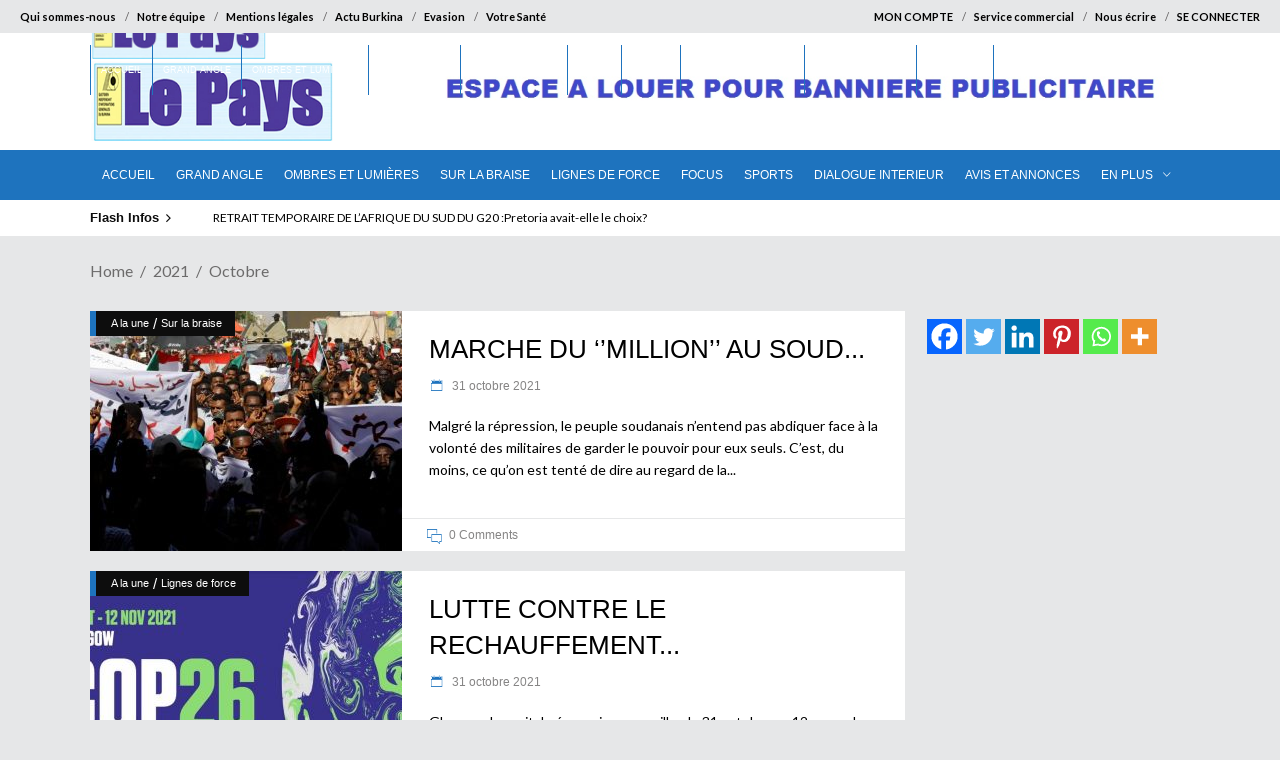

--- FILE ---
content_type: text/html; charset=UTF-8
request_url: https://lepays.bf/2021/10/
body_size: 22335
content:
<!DOCTYPE html>
<html lang="fr-FR">
<head>
<script type="application/javascript" src="https://ced.sascdn.com/tag/2136/smart.js" async></script>
<script type="application/javascript">
    var sas = sas || {};
    sas.cmd = sas.cmd || [];
    sas.cmd.push(function() {
        sas.setup({ networkid: 2136, domain: "https://www3.smartadserver.com", async: true });
    });
    sas.cmd.push(function() {
        sas.call("onecall", {
            siteId: 240610,
            pageId: 1227951,
            formats: [
                 { id: 45656 }
,{ id: 49048 }
,{ id: 53614 }
,{ id: 92571 }
,{ id: 94320 }
,{ id: 45655 }
,{ id: 49046 }
            ],
             target: '',                                                                                                                                                                                                                                                                                                                                                                                                                                                                                                                      schain : '1.0,1!gramica-africa.com,GRA076,1,,lepays,lepays.bf'
        });
    });
</script>
    	
        <meta charset="UTF-8"/>

        <link rel="profile" href="https://gmpg.org/xfn/11" />
        <link rel="pingback" href=""/>
                    <meta name="viewport" content="width=device-width,initial-scale=1,user-scalable=no">
        
	<meta name='robots' content='noindex, follow' />
	<style>img:is([sizes="auto" i], [sizes^="auto," i]) { contain-intrinsic-size: 3000px 1500px }</style>
	<script type="text/javascript">
var trackScrolling=true;
var trackScrollingPercentage=false;
var ScrollingPercentageNumber=25;
var stLogInterval=10*1000;
var cutOffTime=900;
var trackNoEvents=false;
var trackNoMaxTime=false;
</script>

	<!-- This site is optimized with the Yoast SEO plugin v25.7 - https://yoast.com/wordpress/plugins/seo/ -->
	<title>octobre 2021 - Editions Le Pays</title>
	<meta property="og:locale" content="fr_FR" />
	<meta property="og:type" content="website" />
	<meta property="og:title" content="octobre 2021 - Editions Le Pays" />
	<meta property="og:url" content="https://lepays.bf/2021/10/" />
	<meta property="og:site_name" content="Editions Le Pays" />
	<meta property="og:image" content="https://lepays.bf/wp-content/uploads/2015/10/lepays-featured.png" />
	<meta property="og:image:width" content="495" />
	<meta property="og:image:height" content="315" />
	<meta property="og:image:type" content="image/png" />
	<script type="application/ld+json" class="yoast-schema-graph">{"@context":"https://schema.org","@graph":[{"@type":"CollectionPage","@id":"https://lepays.bf/2021/10/","url":"https://lepays.bf/2021/10/","name":"octobre 2021 - Editions Le Pays","isPartOf":{"@id":"https://lepays.bf/#website"},"primaryImageOfPage":{"@id":"https://lepays.bf/2021/10/#primaryimage"},"image":{"@id":"https://lepays.bf/2021/10/#primaryimage"},"thumbnailUrl":"https://lepays.bf/wp-content/uploads/2021/10/marche-soudan.jpg","breadcrumb":{"@id":"https://lepays.bf/2021/10/#breadcrumb"},"inLanguage":"fr-FR"},{"@type":"ImageObject","inLanguage":"fr-FR","@id":"https://lepays.bf/2021/10/#primaryimage","url":"https://lepays.bf/wp-content/uploads/2021/10/marche-soudan.jpg","contentUrl":"https://lepays.bf/wp-content/uploads/2021/10/marche-soudan.jpg","width":1024,"height":578,"caption":"photo d'illustration"},{"@type":"BreadcrumbList","@id":"https://lepays.bf/2021/10/#breadcrumb","itemListElement":[{"@type":"ListItem","position":1,"name":"Accueil","item":"https://lepays.bf/"},{"@type":"ListItem","position":2,"name":"Archives pour octobre 2021"}]},{"@type":"WebSite","@id":"https://lepays.bf/#website","url":"https://lepays.bf/","name":"Editions Le Pays","description":"Actualités au Burkina Faso et dans le monde","potentialAction":[{"@type":"SearchAction","target":{"@type":"EntryPoint","urlTemplate":"https://lepays.bf/?s={search_term_string}"},"query-input":{"@type":"PropertyValueSpecification","valueRequired":true,"valueName":"search_term_string"}}],"inLanguage":"fr-FR"}]}</script>
	<!-- / Yoast SEO plugin. -->


<link rel='dns-prefetch' href='//fonts.googleapis.com' />
<link href='https://fonts.gstatic.com' crossorigin rel='preconnect' />
<link rel="alternate" type="application/rss+xml" title="Editions Le Pays &raquo; Flux" href="https://lepays.bf/feed/" />
<link rel="alternate" type="application/rss+xml" title="Editions Le Pays &raquo; Flux des commentaires" href="https://lepays.bf/comments/feed/" />
<style id='wp-emoji-styles-inline-css' type='text/css'>

	img.wp-smiley, img.emoji {
		display: inline !important;
		border: none !important;
		box-shadow: none !important;
		height: 1em !important;
		width: 1em !important;
		margin: 0 0.07em !important;
		vertical-align: -0.1em !important;
		background: none !important;
		padding: 0 !important;
	}
</style>
<link rel='stylesheet' id='wp-block-library-css' href='https://lepays.bf/wp-includes/css/dist/block-library/style.min.css?ver=6.8.3' type='text/css' media='all' />
<style id='classic-theme-styles-inline-css' type='text/css'>
/*! This file is auto-generated */
.wp-block-button__link{color:#fff;background-color:#32373c;border-radius:9999px;box-shadow:none;text-decoration:none;padding:calc(.667em + 2px) calc(1.333em + 2px);font-size:1.125em}.wp-block-file__button{background:#32373c;color:#fff;text-decoration:none}
</style>
<link rel='stylesheet' id='wc-memberships-blocks-css' href='https://lepays.bf/wp-content/plugins/woocommerce-memberships/assets/css/blocks/wc-memberships-blocks.min.css?ver=1.26.11' type='text/css' media='all' />
<style id='global-styles-inline-css' type='text/css'>
:root{--wp--preset--aspect-ratio--square: 1;--wp--preset--aspect-ratio--4-3: 4/3;--wp--preset--aspect-ratio--3-4: 3/4;--wp--preset--aspect-ratio--3-2: 3/2;--wp--preset--aspect-ratio--2-3: 2/3;--wp--preset--aspect-ratio--16-9: 16/9;--wp--preset--aspect-ratio--9-16: 9/16;--wp--preset--color--black: #000000;--wp--preset--color--cyan-bluish-gray: #abb8c3;--wp--preset--color--white: #ffffff;--wp--preset--color--pale-pink: #f78da7;--wp--preset--color--vivid-red: #cf2e2e;--wp--preset--color--luminous-vivid-orange: #ff6900;--wp--preset--color--luminous-vivid-amber: #fcb900;--wp--preset--color--light-green-cyan: #7bdcb5;--wp--preset--color--vivid-green-cyan: #00d084;--wp--preset--color--pale-cyan-blue: #8ed1fc;--wp--preset--color--vivid-cyan-blue: #0693e3;--wp--preset--color--vivid-purple: #9b51e0;--wp--preset--gradient--vivid-cyan-blue-to-vivid-purple: linear-gradient(135deg,rgba(6,147,227,1) 0%,rgb(155,81,224) 100%);--wp--preset--gradient--light-green-cyan-to-vivid-green-cyan: linear-gradient(135deg,rgb(122,220,180) 0%,rgb(0,208,130) 100%);--wp--preset--gradient--luminous-vivid-amber-to-luminous-vivid-orange: linear-gradient(135deg,rgba(252,185,0,1) 0%,rgba(255,105,0,1) 100%);--wp--preset--gradient--luminous-vivid-orange-to-vivid-red: linear-gradient(135deg,rgba(255,105,0,1) 0%,rgb(207,46,46) 100%);--wp--preset--gradient--very-light-gray-to-cyan-bluish-gray: linear-gradient(135deg,rgb(238,238,238) 0%,rgb(169,184,195) 100%);--wp--preset--gradient--cool-to-warm-spectrum: linear-gradient(135deg,rgb(74,234,220) 0%,rgb(151,120,209) 20%,rgb(207,42,186) 40%,rgb(238,44,130) 60%,rgb(251,105,98) 80%,rgb(254,248,76) 100%);--wp--preset--gradient--blush-light-purple: linear-gradient(135deg,rgb(255,206,236) 0%,rgb(152,150,240) 100%);--wp--preset--gradient--blush-bordeaux: linear-gradient(135deg,rgb(254,205,165) 0%,rgb(254,45,45) 50%,rgb(107,0,62) 100%);--wp--preset--gradient--luminous-dusk: linear-gradient(135deg,rgb(255,203,112) 0%,rgb(199,81,192) 50%,rgb(65,88,208) 100%);--wp--preset--gradient--pale-ocean: linear-gradient(135deg,rgb(255,245,203) 0%,rgb(182,227,212) 50%,rgb(51,167,181) 100%);--wp--preset--gradient--electric-grass: linear-gradient(135deg,rgb(202,248,128) 0%,rgb(113,206,126) 100%);--wp--preset--gradient--midnight: linear-gradient(135deg,rgb(2,3,129) 0%,rgb(40,116,252) 100%);--wp--preset--font-size--small: 13px;--wp--preset--font-size--medium: 20px;--wp--preset--font-size--large: 36px;--wp--preset--font-size--x-large: 42px;--wp--preset--spacing--20: 0.44rem;--wp--preset--spacing--30: 0.67rem;--wp--preset--spacing--40: 1rem;--wp--preset--spacing--50: 1.5rem;--wp--preset--spacing--60: 2.25rem;--wp--preset--spacing--70: 3.38rem;--wp--preset--spacing--80: 5.06rem;--wp--preset--shadow--natural: 6px 6px 9px rgba(0, 0, 0, 0.2);--wp--preset--shadow--deep: 12px 12px 50px rgba(0, 0, 0, 0.4);--wp--preset--shadow--sharp: 6px 6px 0px rgba(0, 0, 0, 0.2);--wp--preset--shadow--outlined: 6px 6px 0px -3px rgba(255, 255, 255, 1), 6px 6px rgba(0, 0, 0, 1);--wp--preset--shadow--crisp: 6px 6px 0px rgba(0, 0, 0, 1);}:where(.is-layout-flex){gap: 0.5em;}:where(.is-layout-grid){gap: 0.5em;}body .is-layout-flex{display: flex;}.is-layout-flex{flex-wrap: wrap;align-items: center;}.is-layout-flex > :is(*, div){margin: 0;}body .is-layout-grid{display: grid;}.is-layout-grid > :is(*, div){margin: 0;}:where(.wp-block-columns.is-layout-flex){gap: 2em;}:where(.wp-block-columns.is-layout-grid){gap: 2em;}:where(.wp-block-post-template.is-layout-flex){gap: 1.25em;}:where(.wp-block-post-template.is-layout-grid){gap: 1.25em;}.has-black-color{color: var(--wp--preset--color--black) !important;}.has-cyan-bluish-gray-color{color: var(--wp--preset--color--cyan-bluish-gray) !important;}.has-white-color{color: var(--wp--preset--color--white) !important;}.has-pale-pink-color{color: var(--wp--preset--color--pale-pink) !important;}.has-vivid-red-color{color: var(--wp--preset--color--vivid-red) !important;}.has-luminous-vivid-orange-color{color: var(--wp--preset--color--luminous-vivid-orange) !important;}.has-luminous-vivid-amber-color{color: var(--wp--preset--color--luminous-vivid-amber) !important;}.has-light-green-cyan-color{color: var(--wp--preset--color--light-green-cyan) !important;}.has-vivid-green-cyan-color{color: var(--wp--preset--color--vivid-green-cyan) !important;}.has-pale-cyan-blue-color{color: var(--wp--preset--color--pale-cyan-blue) !important;}.has-vivid-cyan-blue-color{color: var(--wp--preset--color--vivid-cyan-blue) !important;}.has-vivid-purple-color{color: var(--wp--preset--color--vivid-purple) !important;}.has-black-background-color{background-color: var(--wp--preset--color--black) !important;}.has-cyan-bluish-gray-background-color{background-color: var(--wp--preset--color--cyan-bluish-gray) !important;}.has-white-background-color{background-color: var(--wp--preset--color--white) !important;}.has-pale-pink-background-color{background-color: var(--wp--preset--color--pale-pink) !important;}.has-vivid-red-background-color{background-color: var(--wp--preset--color--vivid-red) !important;}.has-luminous-vivid-orange-background-color{background-color: var(--wp--preset--color--luminous-vivid-orange) !important;}.has-luminous-vivid-amber-background-color{background-color: var(--wp--preset--color--luminous-vivid-amber) !important;}.has-light-green-cyan-background-color{background-color: var(--wp--preset--color--light-green-cyan) !important;}.has-vivid-green-cyan-background-color{background-color: var(--wp--preset--color--vivid-green-cyan) !important;}.has-pale-cyan-blue-background-color{background-color: var(--wp--preset--color--pale-cyan-blue) !important;}.has-vivid-cyan-blue-background-color{background-color: var(--wp--preset--color--vivid-cyan-blue) !important;}.has-vivid-purple-background-color{background-color: var(--wp--preset--color--vivid-purple) !important;}.has-black-border-color{border-color: var(--wp--preset--color--black) !important;}.has-cyan-bluish-gray-border-color{border-color: var(--wp--preset--color--cyan-bluish-gray) !important;}.has-white-border-color{border-color: var(--wp--preset--color--white) !important;}.has-pale-pink-border-color{border-color: var(--wp--preset--color--pale-pink) !important;}.has-vivid-red-border-color{border-color: var(--wp--preset--color--vivid-red) !important;}.has-luminous-vivid-orange-border-color{border-color: var(--wp--preset--color--luminous-vivid-orange) !important;}.has-luminous-vivid-amber-border-color{border-color: var(--wp--preset--color--luminous-vivid-amber) !important;}.has-light-green-cyan-border-color{border-color: var(--wp--preset--color--light-green-cyan) !important;}.has-vivid-green-cyan-border-color{border-color: var(--wp--preset--color--vivid-green-cyan) !important;}.has-pale-cyan-blue-border-color{border-color: var(--wp--preset--color--pale-cyan-blue) !important;}.has-vivid-cyan-blue-border-color{border-color: var(--wp--preset--color--vivid-cyan-blue) !important;}.has-vivid-purple-border-color{border-color: var(--wp--preset--color--vivid-purple) !important;}.has-vivid-cyan-blue-to-vivid-purple-gradient-background{background: var(--wp--preset--gradient--vivid-cyan-blue-to-vivid-purple) !important;}.has-light-green-cyan-to-vivid-green-cyan-gradient-background{background: var(--wp--preset--gradient--light-green-cyan-to-vivid-green-cyan) !important;}.has-luminous-vivid-amber-to-luminous-vivid-orange-gradient-background{background: var(--wp--preset--gradient--luminous-vivid-amber-to-luminous-vivid-orange) !important;}.has-luminous-vivid-orange-to-vivid-red-gradient-background{background: var(--wp--preset--gradient--luminous-vivid-orange-to-vivid-red) !important;}.has-very-light-gray-to-cyan-bluish-gray-gradient-background{background: var(--wp--preset--gradient--very-light-gray-to-cyan-bluish-gray) !important;}.has-cool-to-warm-spectrum-gradient-background{background: var(--wp--preset--gradient--cool-to-warm-spectrum) !important;}.has-blush-light-purple-gradient-background{background: var(--wp--preset--gradient--blush-light-purple) !important;}.has-blush-bordeaux-gradient-background{background: var(--wp--preset--gradient--blush-bordeaux) !important;}.has-luminous-dusk-gradient-background{background: var(--wp--preset--gradient--luminous-dusk) !important;}.has-pale-ocean-gradient-background{background: var(--wp--preset--gradient--pale-ocean) !important;}.has-electric-grass-gradient-background{background: var(--wp--preset--gradient--electric-grass) !important;}.has-midnight-gradient-background{background: var(--wp--preset--gradient--midnight) !important;}.has-small-font-size{font-size: var(--wp--preset--font-size--small) !important;}.has-medium-font-size{font-size: var(--wp--preset--font-size--medium) !important;}.has-large-font-size{font-size: var(--wp--preset--font-size--large) !important;}.has-x-large-font-size{font-size: var(--wp--preset--font-size--x-large) !important;}
:where(.wp-block-post-template.is-layout-flex){gap: 1.25em;}:where(.wp-block-post-template.is-layout-grid){gap: 1.25em;}
:where(.wp-block-columns.is-layout-flex){gap: 2em;}:where(.wp-block-columns.is-layout-grid){gap: 2em;}
:root :where(.wp-block-pullquote){font-size: 1.5em;line-height: 1.6;}
</style>
<link rel='stylesheet' id='wa_chpcs_css_file-css' href='https://lepays.bf/wp-content/plugins/carousel-horizontal-posts-content-slider/assets/css/custom-style.css?ver=3.3' type='text/css' media='all' />
<link rel='stylesheet' id='rfw-style-css' href='https://lepays.bf/wp-content/plugins/rss-feed-widget/css/style.css?ver=2026011201' type='text/css' media='all' />
<link rel='stylesheet' id='super-rss-reader-css' href='https://lepays.bf/wp-content/plugins/super-rss-reader/public/css/style.min.css?ver=5.3' type='text/css' media='all' />
<style id='woocommerce-inline-inline-css' type='text/css'>
.woocommerce form .form-row .required { visibility: visible; }
</style>
<link rel='stylesheet' id='brands-styles-css' href='https://lepays.bf/wp-content/plugins/woocommerce/assets/css/brands.css?ver=10.1.3' type='text/css' media='all' />
<link rel='stylesheet' id='wc-memberships-frontend-css' href='https://lepays.bf/wp-content/plugins/woocommerce-memberships/assets/css/frontend/wc-memberships-frontend.min.css?ver=1.26.11' type='text/css' media='all' />
<link rel='stylesheet' id='discussion-default-style-css' href='https://lepays.bf/wp-content/themes/discussionwp/style.css?ver=6.8.3' type='text/css' media='all' />
<link rel='stylesheet' id='discussion-modules-css' href='https://lepays.bf/wp-content/themes/discussionwp/assets/css/modules.min.css?ver=6.8.3' type='text/css' media='all' />
<style id='discussion-modules-inline-css' type='text/css'>
.mkd-main-menu>ul>li>a span.item_inner {
    display: inline-block;
    padding: 0 10px;
    position: relative;
}

.mkd-bn-holder ul.mkd-bn-slide .mkd-bn-text a {
    font-size: 12px;
    line-height: 36px;
    color: black;
    font-family: Lato,sans-serif;
}

.mkd-logo-wrapper a img {
    height: 130%;
    
}

.mkd-top-bar .widget.widget_nav_menu ul li a {
   font-weight: bold;
}

.mkd-top-bar .widget.widget_nav_menu ul li a {
    color: black;
}@media only screen and (min-width: 1024px) and (max-width: 1400px){}
</style>
<link rel='stylesheet' id='discussion-font_awesome-css' href='https://lepays.bf/wp-content/themes/discussionwp/assets/css/font-awesome/css/font-awesome.min.css?ver=6.8.3' type='text/css' media='all' />
<link rel='stylesheet' id='discussion-font_elegant-css' href='https://lepays.bf/wp-content/themes/discussionwp/assets/css/elegant-icons/style.min.css?ver=6.8.3' type='text/css' media='all' />
<link rel='stylesheet' id='discussion-ion_icons-css' href='https://lepays.bf/wp-content/themes/discussionwp/assets/css/ion-icons/css/ionicons.min.css?ver=6.8.3' type='text/css' media='all' />
<link rel='stylesheet' id='discussion-linea_icons-css' href='https://lepays.bf/wp-content/themes/discussionwp/assets/css/linea-icons/style.css?ver=6.8.3' type='text/css' media='all' />
<link rel='stylesheet' id='mediaelement-css' href='https://lepays.bf/wp-includes/js/mediaelement/mediaelementplayer-legacy.min.css?ver=4.2.17' type='text/css' media='all' />
<link rel='stylesheet' id='wp-mediaelement-css' href='https://lepays.bf/wp-includes/js/mediaelement/wp-mediaelement.min.css?ver=6.8.3' type='text/css' media='all' />
<link rel='stylesheet' id='discussion-modules-responsive-css' href='https://lepays.bf/wp-content/themes/discussionwp/assets/css/modules-responsive.min.css?ver=6.8.3' type='text/css' media='all' />
<link rel='stylesheet' id='discussion-style-dynamic-responsive-css' href='https://lepays.bf/wp-content/themes/discussionwp/assets/css/style_dynamic_responsive.css?ver=1729359973' type='text/css' media='all' />
<link rel='stylesheet' id='discussion-style-dynamic-css' href='https://lepays.bf/wp-content/themes/discussionwp/assets/css/style_dynamic.css?ver=1729359973' type='text/css' media='all' />
<link rel='stylesheet' id='js_composer_front-css' href='https://lepays.bf/wp-content/plugins/js_composer/assets/css/js_composer.min.css?ver=6.7.0' type='text/css' media='all' />
<link rel='stylesheet' id='discussion-google-fonts-css' href='https://fonts.googleapis.com/css?family=Roboto+Slab%3A100%2C100italic%2C200%2C200italic%2C300%2C300italic%2C400%2C400italic%2C500%2C500italic%2C600%2C600italic%2C700%2C700italic%2C800%2C800italic%2C900%2C900italic%7CLato%3A100%2C100italic%2C200%2C200italic%2C300%2C300italic%2C400%2C400italic%2C500%2C500italic%2C600%2C600italic%2C700%2C700italic%2C800%2C800italic%2C900%2C900italic&#038;subset=latin%2Clatin-ext&#038;ver=1.0.0&#038;display=swap' type='text/css' media='all' />
<link rel='stylesheet' id='heateor_sss_frontend_css-css' href='https://lepays.bf/wp-content/plugins/sassy-social-share/public/css/sassy-social-share-public.css?ver=3.3.77' type='text/css' media='all' />
<style id='heateor_sss_frontend_css-inline-css' type='text/css'>
.heateor_sss_button_instagram span.heateor_sss_svg,a.heateor_sss_instagram span.heateor_sss_svg{background:radial-gradient(circle at 30% 107%,#fdf497 0,#fdf497 5%,#fd5949 45%,#d6249f 60%,#285aeb 90%)}.heateor_sss_horizontal_sharing .heateor_sss_svg,.heateor_sss_standard_follow_icons_container .heateor_sss_svg{color:#fff;border-width:0px;border-style:solid;border-color:transparent}.heateor_sss_horizontal_sharing .heateorSssTCBackground{color:#666}.heateor_sss_horizontal_sharing span.heateor_sss_svg:hover,.heateor_sss_standard_follow_icons_container span.heateor_sss_svg:hover{border-color:transparent;}.heateor_sss_vertical_sharing span.heateor_sss_svg,.heateor_sss_floating_follow_icons_container span.heateor_sss_svg{color:#fff;border-width:0px;border-style:solid;border-color:transparent;}.heateor_sss_vertical_sharing .heateorSssTCBackground{color:#666;}.heateor_sss_vertical_sharing span.heateor_sss_svg:hover,.heateor_sss_floating_follow_icons_container span.heateor_sss_svg:hover{border-color:transparent;}@media screen and (max-width:783px) {.heateor_sss_vertical_sharing{display:none!important}}div.heateor_sss_mobile_footer{display:none;}@media screen and (max-width:783px){div.heateor_sss_bottom_sharing .heateorSssTCBackground{background-color:white}div.heateor_sss_bottom_sharing{width:100%!important;left:0!important;}div.heateor_sss_bottom_sharing a{width:11.111111111111% !important;}div.heateor_sss_bottom_sharing .heateor_sss_svg{width: 100% !important;}div.heateor_sss_bottom_sharing div.heateorSssTotalShareCount{font-size:1em!important;line-height:28px!important}div.heateor_sss_bottom_sharing div.heateorSssTotalShareText{font-size:.7em!important;line-height:0px!important}div.heateor_sss_mobile_footer{display:block;height:40px;}.heateor_sss_bottom_sharing{padding:0!important;display:block!important;width:auto!important;bottom:-2px!important;top: auto!important;}.heateor_sss_bottom_sharing .heateor_sss_square_count{line-height:inherit;}.heateor_sss_bottom_sharing .heateorSssSharingArrow{display:none;}.heateor_sss_bottom_sharing .heateorSssTCBackground{margin-right:1.1em!important}}
</style>
<link rel='stylesheet' id='forget-about-shortcode-buttons-css' href='https://lepays.bf/wp-content/plugins/forget-about-shortcode-buttons/public/css/button-styles.css?ver=2.1.3' type='text/css' media='all' />
<link rel='stylesheet' id='sib-front-css-css' href='https://lepays.bf/wp-content/plugins/mailin/css/mailin-front.css?ver=6.8.3' type='text/css' media='all' />
<script type="text/javascript" src="https://lepays.bf/wp-content/plugins/jquery-updater/js/jquery-3.7.1.min.js?ver=3.7.1" id="jquery-core-js"></script>
<script type="text/javascript" src="https://lepays.bf/wp-content/plugins/jquery-updater/js/jquery-migrate-3.5.2.min.js?ver=3.5.2" id="jquery-migrate-js"></script>
<script type="text/javascript" src="https://lepays.bf/wp-content/plugins/super-rss-reader/public/js/jquery.easy-ticker.min.js?ver=5.3" id="jquery-easy-ticker-js"></script>
<script type="text/javascript" src="https://lepays.bf/wp-content/plugins/super-rss-reader/public/js/script.min.js?ver=5.3" id="super-rss-reader-js"></script>
<script type="text/javascript" src="https://lepays.bf/wp-content/plugins/woocommerce/assets/js/jquery-blockui/jquery.blockUI.min.js?ver=2.7.0-wc.10.1.3" id="jquery-blockui-js" data-wp-strategy="defer"></script>
<script type="text/javascript" id="wc-add-to-cart-js-extra">
/* <![CDATA[ */
var wc_add_to_cart_params = {"ajax_url":"\/wp-admin\/admin-ajax.php","wc_ajax_url":"\/?wc-ajax=%%endpoint%%","i18n_view_cart":"Voir le panier","cart_url":"https:\/\/lepays.bf\/panier\/","is_cart":"","cart_redirect_after_add":"no"};
/* ]]> */
</script>
<script type="text/javascript" src="https://lepays.bf/wp-content/plugins/woocommerce/assets/js/frontend/add-to-cart.min.js?ver=10.1.3" id="wc-add-to-cart-js" data-wp-strategy="defer"></script>
<script type="text/javascript" src="https://lepays.bf/wp-content/plugins/woocommerce/assets/js/js-cookie/js.cookie.min.js?ver=2.1.4-wc.10.1.3" id="js-cookie-js" defer="defer" data-wp-strategy="defer"></script>
<script type="text/javascript" id="woocommerce-js-extra">
/* <![CDATA[ */
var woocommerce_params = {"ajax_url":"\/wp-admin\/admin-ajax.php","wc_ajax_url":"\/?wc-ajax=%%endpoint%%","i18n_password_show":"Afficher le mot de passe","i18n_password_hide":"Masquer le mot de passe"};
/* ]]> */
</script>
<script type="text/javascript" src="https://lepays.bf/wp-content/plugins/woocommerce/assets/js/frontend/woocommerce.min.js?ver=10.1.3" id="woocommerce-js" defer="defer" data-wp-strategy="defer"></script>
<script type="text/javascript" src="https://lepays.bf/wp-content/plugins/js_composer/assets/js/vendors/woocommerce-add-to-cart.js?ver=6.7.0" id="vc_woocommerce-add-to-cart-js-js"></script>
<script type="text/javascript" id="sib-front-js-js-extra">
/* <![CDATA[ */
var sibErrMsg = {"invalidMail":"Veuillez entrer une adresse e-mail valide.","requiredField":"Veuillez compl\u00e9ter les champs obligatoires.","invalidDateFormat":"Veuillez entrer une date valide.","invalidSMSFormat":"Veuillez entrer une num\u00e9ro de t\u00e9l\u00e9phone valide."};
var ajax_sib_front_object = {"ajax_url":"https:\/\/lepays.bf\/wp-admin\/admin-ajax.php","ajax_nonce":"a4087f91d6","flag_url":"https:\/\/lepays.bf\/wp-content\/plugins\/mailin\/img\/flags\/"};
/* ]]> */
</script>
<script type="text/javascript" src="https://lepays.bf/wp-content/plugins/mailin/js/mailin-front.js?ver=1755173114" id="sib-front-js-js"></script>
<link rel="https://api.w.org/" href="https://lepays.bf/wp-json/" /><link rel="EditURI" type="application/rsd+xml" title="RSD" href="https://lepays.bf/xmlrpc.php?rsd" />
	<noscript><style>.woocommerce-product-gallery{ opacity: 1 !important; }</style></noscript>
	<script type="text/javascript" src="https://cdn.by.wonderpush.com/sdk/1.1/wonderpush-loader.min.js" async></script>
<script type="text/javascript">
  window.WonderPush = window.WonderPush || [];
  window.WonderPush.push(['init', {"customDomain":"https:\/\/lepays.bf\/wp-content\/plugins\/mailin\/","serviceWorkerUrl":"wonderpush-worker-loader.min.js?webKey=c6406cfc07fd8857a3162171b6097702a4a82cd22bd7d4e7b6769cf7aa4a441c","frameUrl":"wonderpush.min.html","webKey":"c6406cfc07fd8857a3162171b6097702a4a82cd22bd7d4e7b6769cf7aa4a441c"}]);
</script>      <meta name="onesignal" content="wordpress-plugin"/>
            <script>

      window.OneSignalDeferred = window.OneSignalDeferred || [];

      OneSignalDeferred.push(function(OneSignal) {
        var oneSignal_options = {};
        window._oneSignalInitOptions = oneSignal_options;

        oneSignal_options['serviceWorkerParam'] = { scope: '/wp-content/plugins/onesignal-free-web-push-notifications/sdk_files/push/onesignal/' };
oneSignal_options['serviceWorkerPath'] = 'OneSignalSDKWorker.js';

        OneSignal.Notifications.setDefaultUrl("https://lepays.bf");

        oneSignal_options['wordpress'] = true;
oneSignal_options['appId'] = '164a756d-72fe-48d6-8296-fb19e9786b2c';
oneSignal_options['allowLocalhostAsSecureOrigin'] = true;
oneSignal_options['welcomeNotification'] = { };
oneSignal_options['welcomeNotification']['title'] = "";
oneSignal_options['welcomeNotification']['message'] = "Merci pour votre inscription!";
oneSignal_options['path'] = "https://lepays.bf/wp-content/plugins/onesignal-free-web-push-notifications/sdk_files/";
oneSignal_options['safari_web_id'] = "web.onesignal.auto.4132c962-fb08-4b74-acbc-06682d034170";
oneSignal_options['promptOptions'] = { };
oneSignal_options['promptOptions']['actionMessage'] = "Nous souhaitons vous envoyer des notifications";
oneSignal_options['promptOptions']['acceptButtonText'] = "AUTORISER";
oneSignal_options['promptOptions']['cancelButtonText'] = "NON MERCI";
oneSignal_options['promptOptions']['autoAcceptTitle'] = "Autoriser";
oneSignal_options['notifyButton'] = { };
oneSignal_options['notifyButton']['enable'] = true;
oneSignal_options['notifyButton']['position'] = 'bottom-left';
oneSignal_options['notifyButton']['theme'] = 'default';
oneSignal_options['notifyButton']['size'] = 'medium';
oneSignal_options['notifyButton']['showCredit'] = true;
oneSignal_options['notifyButton']['text'] = {};
oneSignal_options['notifyButton']['text']['tip.state.unsubscribed'] = 'Souscrire aux notifications';
oneSignal_options['notifyButton']['text']['tip.state.subscribed'] = 'Vous êtes abonné(e) aux notifications';
oneSignal_options['notifyButton']['text']['tip.state.blocked'] = 'Vous avez bloqué les notifications';
oneSignal_options['notifyButton']['text']['message.action.subscribed'] = 'Merci pour votre inscription!';
oneSignal_options['notifyButton']['text']['message.action.resubscribed'] = 'Vous êtes abonné(e) aux notiifcations';
oneSignal_options['notifyButton']['text']['message.action.unsubscribed'] = 'Vous ne recevrez plus de notifications';
oneSignal_options['notifyButton']['text']['dialog.main.title'] = 'Gérer les notifications';
oneSignal_options['notifyButton']['text']['dialog.main.button.subscribe'] = 'S&#039;ABONNER';
oneSignal_options['notifyButton']['text']['dialog.main.button.unsubscribe'] = 'SE DESINSCRIRE';
oneSignal_options['notifyButton']['text']['dialog.blocked.title'] = 'Autoriser les notifications';
              OneSignal.init(window._oneSignalInitOptions);
              OneSignal.Slidedown.promptPush()      });

      function documentInitOneSignal() {
        var oneSignal_elements = document.getElementsByClassName("OneSignal-prompt");

        var oneSignalLinkClickHandler = function(event) { OneSignal.Notifications.requestPermission(); event.preventDefault(); };        for(var i = 0; i < oneSignal_elements.length; i++)
          oneSignal_elements[i].addEventListener('click', oneSignalLinkClickHandler, false);
      }

      if (document.readyState === 'complete') {
           documentInitOneSignal();
      }
      else {
           window.addEventListener("load", function(event){
               documentInitOneSignal();
          });
      }
    </script>
<meta name="generator" content="Powered by WPBakery Page Builder - drag and drop page builder for WordPress."/>
<meta name="generator" content="Powered by Slider Revolution 6.5.11 - responsive, Mobile-Friendly Slider Plugin for WordPress with comfortable drag and drop interface." />
<link rel="icon" href="https://lepays.bf/wp-content/uploads/2024/02/cropped-faviconlepays-32x32.png" sizes="32x32" />
<link rel="icon" href="https://lepays.bf/wp-content/uploads/2024/02/cropped-faviconlepays-192x192.png" sizes="192x192" />
<link rel="apple-touch-icon" href="https://lepays.bf/wp-content/uploads/2024/02/cropped-faviconlepays-180x180.png" />
<meta name="msapplication-TileImage" content="https://lepays.bf/wp-content/uploads/2024/02/cropped-faviconlepays-270x270.png" />
<script type="text/javascript">function setREVStartSize(e){
			//window.requestAnimationFrame(function() {				 
				window.RSIW = window.RSIW===undefined ? window.innerWidth : window.RSIW;	
				window.RSIH = window.RSIH===undefined ? window.innerHeight : window.RSIH;	
				try {								
					var pw = document.getElementById(e.c).parentNode.offsetWidth,
						newh;
					pw = pw===0 || isNaN(pw) ? window.RSIW : pw;
					e.tabw = e.tabw===undefined ? 0 : parseInt(e.tabw);
					e.thumbw = e.thumbw===undefined ? 0 : parseInt(e.thumbw);
					e.tabh = e.tabh===undefined ? 0 : parseInt(e.tabh);
					e.thumbh = e.thumbh===undefined ? 0 : parseInt(e.thumbh);
					e.tabhide = e.tabhide===undefined ? 0 : parseInt(e.tabhide);
					e.thumbhide = e.thumbhide===undefined ? 0 : parseInt(e.thumbhide);
					e.mh = e.mh===undefined || e.mh=="" || e.mh==="auto" ? 0 : parseInt(e.mh,0);		
					if(e.layout==="fullscreen" || e.l==="fullscreen") 						
						newh = Math.max(e.mh,window.RSIH);					
					else{					
						e.gw = Array.isArray(e.gw) ? e.gw : [e.gw];
						for (var i in e.rl) if (e.gw[i]===undefined || e.gw[i]===0) e.gw[i] = e.gw[i-1];					
						e.gh = e.el===undefined || e.el==="" || (Array.isArray(e.el) && e.el.length==0)? e.gh : e.el;
						e.gh = Array.isArray(e.gh) ? e.gh : [e.gh];
						for (var i in e.rl) if (e.gh[i]===undefined || e.gh[i]===0) e.gh[i] = e.gh[i-1];
											
						var nl = new Array(e.rl.length),
							ix = 0,						
							sl;					
						e.tabw = e.tabhide>=pw ? 0 : e.tabw;
						e.thumbw = e.thumbhide>=pw ? 0 : e.thumbw;
						e.tabh = e.tabhide>=pw ? 0 : e.tabh;
						e.thumbh = e.thumbhide>=pw ? 0 : e.thumbh;					
						for (var i in e.rl) nl[i] = e.rl[i]<window.RSIW ? 0 : e.rl[i];
						sl = nl[0];									
						for (var i in nl) if (sl>nl[i] && nl[i]>0) { sl = nl[i]; ix=i;}															
						var m = pw>(e.gw[ix]+e.tabw+e.thumbw) ? 1 : (pw-(e.tabw+e.thumbw)) / (e.gw[ix]);					
						newh =  (e.gh[ix] * m) + (e.tabh + e.thumbh);
					}
					var el = document.getElementById(e.c);
					if (el!==null && el) el.style.height = newh+"px";					
					el = document.getElementById(e.c+"_wrapper");
					if (el!==null && el) {
						el.style.height = newh+"px";
						el.style.display = "block";
					}
				} catch(e){
					console.log("Failure at Presize of Slider:" + e)
				}					   
			//});
		  };</script>
<noscript><style> .wpb_animate_when_almost_visible { opacity: 1; }</style></noscript>    
    <script type="application/javascript" src="https://ced.sascdn.com/tag/2136/smart.js" async></script>
<script type="application/javascript">
    var sas = sas || {};
    sas.cmd = sas.cmd || [];
    sas.cmd.push(function() {
        sas.setup({ networkid: 2136, domain: "https://www3.smartadserver.com", async: true });
    });
    sas.cmd.push(function() {
        sas.call("onecall", {
            siteId: 240611,
            pageId: 944918,
            formats: [
                 { id: 45654 }
,{ id: 45655 }
,{ id: 45656 }
,{ id: 49046 }
,{ id: 49048 }
,{ id: 53614 }
,{ id: 92571 }
,{ id: 94320 }
            ],
            target: ''
        });
    });
</script>
    
</head>
<body class="archive date wp-theme-discussionwp theme-discussionwp mkd-core-1.3.1 woocommerce-no-js discussion-ver-2.1  mkd-blog-installed mkd-header-type3 mkd-sticky-header-on-scroll-down-up mkd-default-mobile-header mkd-sticky-up-mobile-header mkd- wpb-js-composer js-comp-ver-6.7.0 vc_responsive" itemscope itemtype="http://schema.org/WebPage">
<div class="mkd-wrapper">
    <div class="mkd-wrapper-inner">
        

<div class="mkd-top-bar">
    		        <div class="mkd-vertical-align-containers mkd-50-50">
            <div class="mkd-position-left">
                <div class="mkd-position-left-inner">
                                            <div id="nav_menu-4" class="widget widget_nav_menu mkd-top-bar-widget"><div class="menu-top-menu-container"><ul id="menu-top-menu" class="menu"><li id="menu-item-369" class="menu-item menu-item-type-post_type menu-item-object-page menu-item-369"><a href="https://lepays.bf/qui-sommes-nous/">Qui sommes-nous</a></li>
<li id="menu-item-368" class="menu-item menu-item-type-post_type menu-item-object-page menu-item-368"><a href="https://lepays.bf/notre-equipe/">Notre équipe</a></li>
<li id="menu-item-350" class="menu-item menu-item-type-post_type menu-item-object-page menu-item-350"><a href="https://lepays.bf/mentions-legales/">Mentions légales</a></li>
<li id="menu-item-352" class="menu-item menu-item-type-custom menu-item-object-custom menu-item-352"><a href="http://www.actuburkina.net/">Actu Burkina</a></li>
<li id="menu-item-1417" class="menu-item menu-item-type-custom menu-item-object-custom menu-item-1417"><a href="http://evasion.bf">Evasion</a></li>
<li id="menu-item-1418" class="menu-item menu-item-type-custom menu-item-object-custom menu-item-1418"><a href="http://votresante.bf">Votre Santé</a></li>
</ul></div></div>                                    </div>
            </div>
            <div class="mkd-position-right">
                <div class="mkd-position-right-inner">
                                            <div id="nav_menu-5" class="widget widget_nav_menu mkd-top-bar-widget"><div class="menu-right-of-top-container"><ul id="menu-right-of-top" class="menu"><li id="menu-item-96514" class="menu-item menu-item-type-custom menu-item-object-custom menu-item-96514"><a href="https://lepays.bf/mon-compte">MON COMPTE</a></li>
<li id="menu-item-80023" class="menu-item menu-item-type-post_type menu-item-object-page menu-item-80023"><a href="https://lepays.bf/service-commercial/">Service commercial</a></li>
<li id="menu-item-80024" class="menu-item menu-item-type-post_type menu-item-object-page menu-item-80024"><a href="https://lepays.bf/nous-ecrire/">Nous écrire</a></li>
<li id="menu-item-79985" class="menu-item menu-item-type-custom menu-item-object-custom menu-item-79985"><a href="https://lepays.bf/wp-admin">SE CONNECTER</a></li>
</ul></div></div>                                    </div>
            </div>
        </div>
    </div>



<header class="mkd-page-header">
    <div class="mkd-logo-area">
        <div class="mkd-grid">
            <div class="mkd-vertical-align-containers">
                <div class="mkd-position-left">
                    <div class="mkd-position-left-inner">
                        
<div class="mkd-logo-wrapper">
    <a href="https://lepays.bf/" style="height: 62px;">
        <img class="mkd-normal-logo" src="https://lepays.bf/wp-content/uploads/2017/03/logo-pays373x124.png" alt="logo"/>
        <img class="mkd-dark-logo" src="https://lepays.bf/wp-content/uploads/2017/03/logo-pays373x124.png" alt="dark logo"/>        <img class="mkd-light-logo" src="https://lepays.bf/wp-content/uploads/2017/03/logo-pays373x124.png" alt="light logo"/>    </a>
</div>

                    </div>
                </div>
                <div class="mkd-position-right">
                    <div class="mkd-position-right-inner">
                                                    <div id="widget_sp_image-40" class="widget widget_sp_image mkd-right-from-logo"><img width="768" height="77" class="attachment-medium_large aligncenter" style="max-width: 100%;" srcset="https://lepays.bf/wp-content/uploads/2025/03/BAN1-22-768x77.png 768w, https://lepays.bf/wp-content/uploads/2025/03/BAN1-22-300x30.png 300w, https://lepays.bf/wp-content/uploads/2025/03/BAN1-22-1024x103.png 1024w, https://lepays.bf/wp-content/uploads/2025/03/BAN1-22-150x15.png 150w, https://lepays.bf/wp-content/uploads/2025/03/BAN1-22-600x60.png 600w, https://lepays.bf/wp-content/uploads/2025/03/BAN1-22.png 1044w" sizes="(max-width: 768px) 100vw, 768px" src="https://lepays.bf/wp-content/uploads/2025/03/BAN1-22-768x77.png" /></div>                                            </div>
                </div>
            </div>
        </div>
    </div>
    <div class="mkd-menu-area">
        <div class="mkd-grid">
            <div class="mkd-vertical-align-containers">
                <div class="mkd-position-left">
                    <div class="mkd-position-left-inner">
                                                
<nav class="mkd-main-menu mkd-drop-down mkd-default-nav">
    <ul id="menu-main-menu" class="clearfix"><li id="nav-menu-item-20756" class="menu-item menu-item-type-custom menu-item-object-custom menu-item-home  mkd-menu-narrow" ><a href="https://lepays.bf" class=""><span class="item_outer"><span class="item_inner"><span class="menu_icon_wrapper"><i class="menu_icon blank fa"></i></span><span class="item_text">ACCUEIL</span></span></span></a></li>
<li id="nav-menu-item-28294" class="menu-item menu-item-type-taxonomy menu-item-object-category  mkd-menu-wide mkd-menu-left-position" ><a href="https://lepays.bf/category/grand-angle/" class=""><span class="item_outer"><span class="item_inner"><span class="menu_icon_wrapper"><i class="menu_icon blank fa"></i></span><span class="item_text">GRAND ANGLE</span></span></span></a></li>
<li id="nav-menu-item-23561" class="menu-item menu-item-type-taxonomy menu-item-object-category  mkd-menu-narrow" ><a href="https://lepays.bf/category/ombre-et-lumiere/" class=""><span class="item_outer"><span class="item_inner"><span class="menu_icon_wrapper"><i class="menu_icon blank fa"></i></span><span class="item_text">OMBRES ET LUMIÈRES</span></span></span></a></li>
<li id="nav-menu-item-1344" class="menu-item menu-item-type-taxonomy menu-item-object-category  mkd-menu-narrow" ><a href="https://lepays.bf/category/sur-la-braise/" class=""><span class="item_outer"><span class="item_inner"><span class="menu_icon_wrapper"><i class="menu_icon blank fa"></i></span><span class="item_text">SUR LA BRAISE</span></span></span></a></li>
<li id="nav-menu-item-1342" class="menu-item menu-item-type-taxonomy menu-item-object-category  mkd-menu-narrow" ><a href="https://lepays.bf/category/lignes-de-force/" class=""><span class="item_outer"><span class="item_inner"><span class="menu_icon_wrapper"><i class="menu_icon blank fa"></i></span><span class="item_text">LIGNES DE FORCE</span></span></span></a></li>
<li id="nav-menu-item-24953" class="menu-item menu-item-type-taxonomy menu-item-object-category  mkd-menu-narrow" ><a href="https://lepays.bf/category/focus/" class=""><span class="item_outer"><span class="item_inner"><span class="menu_icon_wrapper"><i class="menu_icon blank fa"></i></span><span class="item_text">FOCUS</span></span></span></a></li>
<li id="nav-menu-item-63134" class="menu-item menu-item-type-taxonomy menu-item-object-category  mkd-menu-narrow" ><a href="https://lepays.bf/category/sports/" class=""><span class="item_outer"><span class="item_inner"><span class="menu_icon_wrapper"><i class="menu_icon blank fa"></i></span><span class="item_text">SPORTS</span></span></span></a></li>
<li id="nav-menu-item-1340" class="menu-item menu-item-type-taxonomy menu-item-object-category  mkd-menu-narrow" ><a href="https://lepays.bf/category/dialogue-interieur/" class=""><span class="item_outer"><span class="item_inner"><span class="menu_icon_wrapper"><i class="menu_icon blank fa"></i></span><span class="item_text">DIALOGUE INTERIEUR</span></span></span></a></li>
<li id="nav-menu-item-80095" class="menu-item menu-item-type-taxonomy menu-item-object-category  mkd-menu-narrow" ><a href="https://lepays.bf/category/avis-et-annonces/" class=""><span class="item_outer"><span class="item_inner"><span class="menu_icon_wrapper"><i class="menu_icon blank fa"></i></span><span class="item_text">AVIS ET ANNONCES</span></span></span></a></li>
<li id="nav-menu-item-28296" class="menu-item menu-item-type-custom menu-item-object-custom menu-item-has-children  mkd-menu-has-sub mkd-menu-narrow" ><a href="#" class=""><span class="item_outer"><span class="item_inner"><span class="menu_icon_wrapper"><i class="menu_icon blank fa"></i></span><span class="item_text">EN PLUS</span><span class="mkd_menu_arrow ion-ios-arrow-down"></span></span></span></a>
<div class="mkd-menu-second"><div class="mkd-menu-inner"><ul>
	<li id="nav-menu-item-28300" class="menu-item menu-item-type-custom menu-item-object-custom menu-item-has-children mkd-menu-sub" ><a href="#" class=""><span class="item_outer"><span class="item_inner"><span class="menu_icon_wrapper"><i class="menu_icon blank fa"></i></span><span class="item_text">ANALYSE</span></span><i class="mkd_menu_arrow ion-ios-arrow-right"></i></span></a>
	<ul>
		<li id="nav-menu-item-28298" class="menu-item menu-item-type-taxonomy menu-item-object-category " ><a href="https://lepays.bf/category/lignes-de-force/" class=""><span class="item_outer"><span class="item_inner"><span class="menu_icon_wrapper"><i class="menu_icon blank fa"></i></span><span class="item_text">LIGNES DE FORCE</span></span></span></a></li>
		<li id="nav-menu-item-28301" class="menu-item menu-item-type-taxonomy menu-item-object-category " ><a href="https://lepays.bf/category/halte-sur-lactualite/" class=""><span class="item_outer"><span class="item_inner"><span class="menu_icon_wrapper"><i class="menu_icon blank fa"></i></span><span class="item_text">HALTE SUR L&#8217;ACTUALITE</span></span></span></a></li>
	</ul>
</li>
	<li id="nav-menu-item-28318" class="menu-item menu-item-type-custom menu-item-object-custom menu-item-has-children mkd-menu-sub" ><a href="#" class=""><span class="item_outer"><span class="item_inner"><span class="menu_icon_wrapper"><i class="menu_icon blank fa"></i></span><span class="item_text">Actualités</span></span><i class="mkd_menu_arrow ion-ios-arrow-right"></i></span></a>
	<ul>
		<li id="nav-menu-item-28309" class="menu-item menu-item-type-taxonomy menu-item-object-category " ><a href="https://lepays.bf/category/barometre/" class=""><span class="item_outer"><span class="item_inner"><span class="menu_icon_wrapper"><i class="menu_icon blank fa"></i></span><span class="item_text">Baromètre</span></span></span></a></li>
		<li id="nav-menu-item-28310" class="menu-item menu-item-type-taxonomy menu-item-object-category " ><a href="https://lepays.bf/category/bonjour/" class=""><span class="item_outer"><span class="item_inner"><span class="menu_icon_wrapper"><i class="menu_icon blank fa"></i></span><span class="item_text">Bonjour</span></span></span></a></li>
		<li id="nav-menu-item-28323" class="menu-item menu-item-type-taxonomy menu-item-object-category " ><a href="https://lepays.bf/category/conseil-des-ministres/" class=""><span class="item_outer"><span class="item_inner"><span class="menu_icon_wrapper"><i class="menu_icon blank fa"></i></span><span class="item_text">Conseil des Ministres</span></span></span></a></li>
		<li id="nav-menu-item-28311" class="menu-item menu-item-type-taxonomy menu-item-object-category " ><a href="https://lepays.bf/category/derriere-lexpression-francaise/" class=""><span class="item_outer"><span class="item_inner"><span class="menu_icon_wrapper"><i class="menu_icon blank fa"></i></span><span class="item_text">Derrière l&#8217;expression française</span></span></span></a></li>
		<li id="nav-menu-item-28312" class="menu-item menu-item-type-taxonomy menu-item-object-category " ><a href="https://lepays.bf/category/droit-dans-les-yeux/" class=""><span class="item_outer"><span class="item_inner"><span class="menu_icon_wrapper"><i class="menu_icon blank fa"></i></span><span class="item_text">Droit dans les yeux</span></span></span></a></li>
		<li id="nav-menu-item-28313" class="menu-item menu-item-type-taxonomy menu-item-object-category " ><a href="https://lepays.bf/category/education-civique-et-morale/" class=""><span class="item_outer"><span class="item_inner"><span class="menu_icon_wrapper"><i class="menu_icon blank fa"></i></span><span class="item_text">Education civique et morale</span></span></span></a></li>
		<li id="nav-menu-item-28314" class="menu-item menu-item-type-taxonomy menu-item-object-category " ><a href="https://lepays.bf/category/la-chronique-du-fou/" class=""><span class="item_outer"><span class="item_inner"><span class="menu_icon_wrapper"><i class="menu_icon blank fa"></i></span><span class="item_text">La chronique du fou</span></span></span></a></li>
		<li id="nav-menu-item-28316" class="menu-item menu-item-type-taxonomy menu-item-object-category " ><a href="https://lepays.bf/category/le-fait-du-jour/" class=""><span class="item_outer"><span class="item_inner"><span class="menu_icon_wrapper"><i class="menu_icon blank fa"></i></span><span class="item_text">Le fait du jour</span></span></span></a></li>
		<li id="nav-menu-item-28320" class="menu-item menu-item-type-taxonomy menu-item-object-category " ><a href="https://lepays.bf/category/rencontre/" class=""><span class="item_outer"><span class="item_inner"><span class="menu_icon_wrapper"><i class="menu_icon blank fa"></i></span><span class="item_text">Rencontre</span></span></span></a></li>
		<li id="nav-menu-item-28321" class="menu-item menu-item-type-taxonomy menu-item-object-category " ><a href="https://lepays.bf/category/sports/" class=""><span class="item_outer"><span class="item_inner"><span class="menu_icon_wrapper"><i class="menu_icon blank fa"></i></span><span class="item_text">Sports</span></span></span></a></li>
	</ul>
</li>
	<li id="nav-menu-item-28303" class="menu-item menu-item-type-taxonomy menu-item-object-category menu-item-has-children mkd-menu-sub" ><a href="https://lepays.bf/category/echos-des-provinces/" class=""><span class="item_outer"><span class="item_inner"><span class="menu_icon_wrapper"><i class="menu_icon blank fa"></i></span><span class="item_text">Echos des provinces</span></span><i class="mkd_menu_arrow ion-ios-arrow-right"></i></span></a>
	<ul>
		<li id="nav-menu-item-28305" class="menu-item menu-item-type-taxonomy menu-item-object-category " ><a href="https://lepays.bf/category/7-jours-dans-le-bulkiemde/" class=""><span class="item_outer"><span class="item_inner"><span class="menu_icon_wrapper"><i class="menu_icon blank fa"></i></span><span class="item_text">7 jours dans le Bulkiemdé</span></span></span></a></li>
		<li id="nav-menu-item-28306" class="menu-item menu-item-type-taxonomy menu-item-object-category " ><a href="https://lepays.bf/category/actualites-du-yatenga/" class=""><span class="item_outer"><span class="item_inner"><span class="menu_icon_wrapper"><i class="menu_icon blank fa"></i></span><span class="item_text">Actualités du Yatenga</span></span></span></a></li>
		<li id="nav-menu-item-28307" class="menu-item menu-item-type-taxonomy menu-item-object-category " ><a href="https://lepays.bf/category/arret-sur-le-mouhoun/" class=""><span class="item_outer"><span class="item_inner"><span class="menu_icon_wrapper"><i class="menu_icon blank fa"></i></span><span class="item_text">Arrêt sur le Mouhoun</span></span></span></a></li>
		<li id="nav-menu-item-28308" class="menu-item menu-item-type-taxonomy menu-item-object-category " ><a href="https://lepays.bf/category/comoe-infos/" class=""><span class="item_outer"><span class="item_inner"><span class="menu_icon_wrapper"><i class="menu_icon blank fa"></i></span><span class="item_text">Comoé infos</span></span></span></a></li>
		<li id="nav-menu-item-28304" class="menu-item menu-item-type-taxonomy menu-item-object-category " ><a href="https://lepays.bf/category/regard-sur-le-houet/" class=""><span class="item_outer"><span class="item_inner"><span class="menu_icon_wrapper"><i class="menu_icon blank fa"></i></span><span class="item_text">Regard sur le Houet</span></span></span></a></li>
	</ul>
</li>
	<li id="nav-menu-item-76645" class="menu-item menu-item-type-taxonomy menu-item-object-category " ><a href="https://lepays.bf/category/reportages-videos/" class=""><span class="item_outer"><span class="item_inner"><span class="menu_icon_wrapper"><i class="menu_icon blank fa"></i></span><span class="item_text">REPORTAGES VIDEOS</span></span></span></a></li>
	<li id="nav-menu-item-69585" class="menu-item menu-item-type-post_type menu-item-object-page current_page_parent " ><a href="https://lepays.bf/archives/" class=""><span class="item_outer"><span class="item_inner"><span class="menu_icon_wrapper"><i class="menu_icon blank fa"></i></span><span class="item_text">ARCHIVES</span></span></span></a></li>
</ul></div></div>
</li>
</ul></nav>

                    </div>
                </div>
                <div class="mkd-position-right">
                    <div class="mkd-position-right-inner">
                                            </div>
                </div>
            </div>
        </div>
    </div>
    
	<div class="mkd-sticky-header">
				<div class="mkd-sticky-holder">
			<div class="mkd-grid">
				<div class=" mkd-vertical-align-containers">
					<div class="mkd-position-left">
						<div class="mkd-position-left-inner">
							
<div class="mkd-logo-wrapper">
    <a href="https://lepays.bf/" style="height: 62px;">
        <img src="https://lepays.bf/wp-content/uploads/2017/03/logo-pays373x124.png" alt="logo"/>
    </a>
</div>

                            
<nav class="mkd-main-menu mkd-drop-down mkd-sticky-nav">
    <ul id="menu-main-menu-1" class="clearfix"><li id="sticky-nav-menu-item-20756" class="menu-item menu-item-type-custom menu-item-object-custom menu-item-home  mkd-menu-narrow" ><a href="https://lepays.bf" class=""><span class="item_outer"><span class="item_inner"><span class="menu_icon_wrapper"><i class="menu_icon blank fa"></i></span><span class="item_text">ACCUEIL</span></span></span></a></li>
<li id="sticky-nav-menu-item-28294" class="menu-item menu-item-type-taxonomy menu-item-object-category  mkd-menu-wide mkd-menu-left-position" ><a href="https://lepays.bf/category/grand-angle/" class=""><span class="item_outer"><span class="item_inner"><span class="menu_icon_wrapper"><i class="menu_icon blank fa"></i></span><span class="item_text">GRAND ANGLE</span></span></span></a></li>
<li id="sticky-nav-menu-item-23561" class="menu-item menu-item-type-taxonomy menu-item-object-category  mkd-menu-narrow" ><a href="https://lepays.bf/category/ombre-et-lumiere/" class=""><span class="item_outer"><span class="item_inner"><span class="menu_icon_wrapper"><i class="menu_icon blank fa"></i></span><span class="item_text">OMBRES ET LUMIÈRES</span></span></span></a></li>
<li id="sticky-nav-menu-item-1344" class="menu-item menu-item-type-taxonomy menu-item-object-category  mkd-menu-narrow" ><a href="https://lepays.bf/category/sur-la-braise/" class=""><span class="item_outer"><span class="item_inner"><span class="menu_icon_wrapper"><i class="menu_icon blank fa"></i></span><span class="item_text">SUR LA BRAISE</span></span></span></a></li>
<li id="sticky-nav-menu-item-1342" class="menu-item menu-item-type-taxonomy menu-item-object-category  mkd-menu-narrow" ><a href="https://lepays.bf/category/lignes-de-force/" class=""><span class="item_outer"><span class="item_inner"><span class="menu_icon_wrapper"><i class="menu_icon blank fa"></i></span><span class="item_text">LIGNES DE FORCE</span></span></span></a></li>
<li id="sticky-nav-menu-item-24953" class="menu-item menu-item-type-taxonomy menu-item-object-category  mkd-menu-narrow" ><a href="https://lepays.bf/category/focus/" class=""><span class="item_outer"><span class="item_inner"><span class="menu_icon_wrapper"><i class="menu_icon blank fa"></i></span><span class="item_text">FOCUS</span></span></span></a></li>
<li id="sticky-nav-menu-item-63134" class="menu-item menu-item-type-taxonomy menu-item-object-category  mkd-menu-narrow" ><a href="https://lepays.bf/category/sports/" class=""><span class="item_outer"><span class="item_inner"><span class="menu_icon_wrapper"><i class="menu_icon blank fa"></i></span><span class="item_text">SPORTS</span></span></span></a></li>
<li id="sticky-nav-menu-item-1340" class="menu-item menu-item-type-taxonomy menu-item-object-category  mkd-menu-narrow" ><a href="https://lepays.bf/category/dialogue-interieur/" class=""><span class="item_outer"><span class="item_inner"><span class="menu_icon_wrapper"><i class="menu_icon blank fa"></i></span><span class="item_text">DIALOGUE INTERIEUR</span></span></span></a></li>
<li id="sticky-nav-menu-item-80095" class="menu-item menu-item-type-taxonomy menu-item-object-category  mkd-menu-narrow" ><a href="https://lepays.bf/category/avis-et-annonces/" class=""><span class="item_outer"><span class="item_inner"><span class="menu_icon_wrapper"><i class="menu_icon blank fa"></i></span><span class="item_text">AVIS ET ANNONCES</span></span></span></a></li>
<li id="sticky-nav-menu-item-28296" class="menu-item menu-item-type-custom menu-item-object-custom menu-item-has-children  mkd-menu-has-sub mkd-menu-narrow" ><a href="#" class=""><span class="item_outer"><span class="item_inner"><span class="menu_icon_wrapper"><i class="menu_icon blank fa"></i></span><span class="item_text">EN PLUS</span><span class="mkd_menu_arrow ion-ios-arrow-down"></span></span></span></a>
<div class="mkd-menu-second"><div class="mkd-menu-inner"><ul>
	<li id="sticky-nav-menu-item-28300" class="menu-item menu-item-type-custom menu-item-object-custom menu-item-has-children mkd-menu-sub" ><a href="#" class=""><span class="item_outer"><span class="item_inner"><span class="menu_icon_wrapper"><i class="menu_icon blank fa"></i></span><span class="item_text">ANALYSE</span></span><i class="mkd_menu_arrow ion-ios-arrow-right"></i></span></a>
	<ul>
		<li id="sticky-nav-menu-item-28298" class="menu-item menu-item-type-taxonomy menu-item-object-category " ><a href="https://lepays.bf/category/lignes-de-force/" class=""><span class="item_outer"><span class="item_inner"><span class="menu_icon_wrapper"><i class="menu_icon blank fa"></i></span><span class="item_text">LIGNES DE FORCE</span></span></span></a></li>
		<li id="sticky-nav-menu-item-28301" class="menu-item menu-item-type-taxonomy menu-item-object-category " ><a href="https://lepays.bf/category/halte-sur-lactualite/" class=""><span class="item_outer"><span class="item_inner"><span class="menu_icon_wrapper"><i class="menu_icon blank fa"></i></span><span class="item_text">HALTE SUR L&#8217;ACTUALITE</span></span></span></a></li>
	</ul>
</li>
	<li id="sticky-nav-menu-item-28318" class="menu-item menu-item-type-custom menu-item-object-custom menu-item-has-children mkd-menu-sub" ><a href="#" class=""><span class="item_outer"><span class="item_inner"><span class="menu_icon_wrapper"><i class="menu_icon blank fa"></i></span><span class="item_text">Actualités</span></span><i class="mkd_menu_arrow ion-ios-arrow-right"></i></span></a>
	<ul>
		<li id="sticky-nav-menu-item-28309" class="menu-item menu-item-type-taxonomy menu-item-object-category " ><a href="https://lepays.bf/category/barometre/" class=""><span class="item_outer"><span class="item_inner"><span class="menu_icon_wrapper"><i class="menu_icon blank fa"></i></span><span class="item_text">Baromètre</span></span></span></a></li>
		<li id="sticky-nav-menu-item-28310" class="menu-item menu-item-type-taxonomy menu-item-object-category " ><a href="https://lepays.bf/category/bonjour/" class=""><span class="item_outer"><span class="item_inner"><span class="menu_icon_wrapper"><i class="menu_icon blank fa"></i></span><span class="item_text">Bonjour</span></span></span></a></li>
		<li id="sticky-nav-menu-item-28323" class="menu-item menu-item-type-taxonomy menu-item-object-category " ><a href="https://lepays.bf/category/conseil-des-ministres/" class=""><span class="item_outer"><span class="item_inner"><span class="menu_icon_wrapper"><i class="menu_icon blank fa"></i></span><span class="item_text">Conseil des Ministres</span></span></span></a></li>
		<li id="sticky-nav-menu-item-28311" class="menu-item menu-item-type-taxonomy menu-item-object-category " ><a href="https://lepays.bf/category/derriere-lexpression-francaise/" class=""><span class="item_outer"><span class="item_inner"><span class="menu_icon_wrapper"><i class="menu_icon blank fa"></i></span><span class="item_text">Derrière l&#8217;expression française</span></span></span></a></li>
		<li id="sticky-nav-menu-item-28312" class="menu-item menu-item-type-taxonomy menu-item-object-category " ><a href="https://lepays.bf/category/droit-dans-les-yeux/" class=""><span class="item_outer"><span class="item_inner"><span class="menu_icon_wrapper"><i class="menu_icon blank fa"></i></span><span class="item_text">Droit dans les yeux</span></span></span></a></li>
		<li id="sticky-nav-menu-item-28313" class="menu-item menu-item-type-taxonomy menu-item-object-category " ><a href="https://lepays.bf/category/education-civique-et-morale/" class=""><span class="item_outer"><span class="item_inner"><span class="menu_icon_wrapper"><i class="menu_icon blank fa"></i></span><span class="item_text">Education civique et morale</span></span></span></a></li>
		<li id="sticky-nav-menu-item-28314" class="menu-item menu-item-type-taxonomy menu-item-object-category " ><a href="https://lepays.bf/category/la-chronique-du-fou/" class=""><span class="item_outer"><span class="item_inner"><span class="menu_icon_wrapper"><i class="menu_icon blank fa"></i></span><span class="item_text">La chronique du fou</span></span></span></a></li>
		<li id="sticky-nav-menu-item-28316" class="menu-item menu-item-type-taxonomy menu-item-object-category " ><a href="https://lepays.bf/category/le-fait-du-jour/" class=""><span class="item_outer"><span class="item_inner"><span class="menu_icon_wrapper"><i class="menu_icon blank fa"></i></span><span class="item_text">Le fait du jour</span></span></span></a></li>
		<li id="sticky-nav-menu-item-28320" class="menu-item menu-item-type-taxonomy menu-item-object-category " ><a href="https://lepays.bf/category/rencontre/" class=""><span class="item_outer"><span class="item_inner"><span class="menu_icon_wrapper"><i class="menu_icon blank fa"></i></span><span class="item_text">Rencontre</span></span></span></a></li>
		<li id="sticky-nav-menu-item-28321" class="menu-item menu-item-type-taxonomy menu-item-object-category " ><a href="https://lepays.bf/category/sports/" class=""><span class="item_outer"><span class="item_inner"><span class="menu_icon_wrapper"><i class="menu_icon blank fa"></i></span><span class="item_text">Sports</span></span></span></a></li>
	</ul>
</li>
	<li id="sticky-nav-menu-item-28303" class="menu-item menu-item-type-taxonomy menu-item-object-category menu-item-has-children mkd-menu-sub" ><a href="https://lepays.bf/category/echos-des-provinces/" class=""><span class="item_outer"><span class="item_inner"><span class="menu_icon_wrapper"><i class="menu_icon blank fa"></i></span><span class="item_text">Echos des provinces</span></span><i class="mkd_menu_arrow ion-ios-arrow-right"></i></span></a>
	<ul>
		<li id="sticky-nav-menu-item-28305" class="menu-item menu-item-type-taxonomy menu-item-object-category " ><a href="https://lepays.bf/category/7-jours-dans-le-bulkiemde/" class=""><span class="item_outer"><span class="item_inner"><span class="menu_icon_wrapper"><i class="menu_icon blank fa"></i></span><span class="item_text">7 jours dans le Bulkiemdé</span></span></span></a></li>
		<li id="sticky-nav-menu-item-28306" class="menu-item menu-item-type-taxonomy menu-item-object-category " ><a href="https://lepays.bf/category/actualites-du-yatenga/" class=""><span class="item_outer"><span class="item_inner"><span class="menu_icon_wrapper"><i class="menu_icon blank fa"></i></span><span class="item_text">Actualités du Yatenga</span></span></span></a></li>
		<li id="sticky-nav-menu-item-28307" class="menu-item menu-item-type-taxonomy menu-item-object-category " ><a href="https://lepays.bf/category/arret-sur-le-mouhoun/" class=""><span class="item_outer"><span class="item_inner"><span class="menu_icon_wrapper"><i class="menu_icon blank fa"></i></span><span class="item_text">Arrêt sur le Mouhoun</span></span></span></a></li>
		<li id="sticky-nav-menu-item-28308" class="menu-item menu-item-type-taxonomy menu-item-object-category " ><a href="https://lepays.bf/category/comoe-infos/" class=""><span class="item_outer"><span class="item_inner"><span class="menu_icon_wrapper"><i class="menu_icon blank fa"></i></span><span class="item_text">Comoé infos</span></span></span></a></li>
		<li id="sticky-nav-menu-item-28304" class="menu-item menu-item-type-taxonomy menu-item-object-category " ><a href="https://lepays.bf/category/regard-sur-le-houet/" class=""><span class="item_outer"><span class="item_inner"><span class="menu_icon_wrapper"><i class="menu_icon blank fa"></i></span><span class="item_text">Regard sur le Houet</span></span></span></a></li>
	</ul>
</li>
	<li id="sticky-nav-menu-item-76645" class="menu-item menu-item-type-taxonomy menu-item-object-category " ><a href="https://lepays.bf/category/reportages-videos/" class=""><span class="item_outer"><span class="item_inner"><span class="menu_icon_wrapper"><i class="menu_icon blank fa"></i></span><span class="item_text">REPORTAGES VIDEOS</span></span></span></a></li>
	<li id="sticky-nav-menu-item-69585" class="menu-item menu-item-type-post_type menu-item-object-page current_page_parent " ><a href="https://lepays.bf/archives/" class=""><span class="item_outer"><span class="item_inner"><span class="menu_icon_wrapper"><i class="menu_icon blank fa"></i></span><span class="item_text">ARCHIVES</span></span></span></a></li>
</ul></div></div>
</li>
</ul></nav>

						</div>
					</div>
					<div class="mkd-position-right">
						<div class="mkd-position-right-inner">
													</div>
					</div>
				</div>
			</div>
		</div>
	</div>

</header>


<header class="mkd-mobile-header">
    <div class="mkd-mobile-header-inner">
                <div class="mkd-mobile-header-holder">
            <div class="mkd-grid">
                <div class="mkd-vertical-align-containers">
                                            <div class="mkd-position-left">
                            <div class="mkd-position-left-inner">
                                
<div class="mkd-mobile-logo-wrapper">
    <a href="https://lepays.bf/" style="height: 62px">
        <img src="https://lepays.bf/wp-content/uploads/2017/03/logo-pays373x124.png" alt="mobile-logo"/>
    </a>
</div>

                            </div>
                        </div>
                                        <div class="mkd-position-right">
                        <div class="mkd-position-right-inner">
                                                                                        <div class="mkd-mobile-menu-opener">
                                    <a href="javascript:void(0)">
                                        <span class="mkd-mobile-opener-icon-holder">
                                            <span class="mkd-line line1"></span>
                                            <span class="mkd-line line2"></span>
                                            <span class="mkd-line line3"></span>
                                        </span>
                                    </a>
                                </div>
                                                    </div>
                    </div>
                </div> <!-- close .mkd-vertical-align-containers -->
            </div>
        </div>
        <nav class="mkd-mobile-nav">
    <div class="mkd-grid">
        <ul id="menu-main-menu-2" class=""><li id="mobile-menu-item-20756" class="menu-item menu-item-type-custom menu-item-object-custom menu-item-home "><a href="https://lepays.bf" class=""><span>ACCUEIL</span></a></li>
<li id="mobile-menu-item-28294" class="menu-item menu-item-type-taxonomy menu-item-object-category "><a href="https://lepays.bf/category/grand-angle/" class=""><span>GRAND ANGLE</span></a></li>
<li id="mobile-menu-item-23561" class="menu-item menu-item-type-taxonomy menu-item-object-category "><a href="https://lepays.bf/category/ombre-et-lumiere/" class=""><span>OMBRES ET LUMIÈRES</span></a></li>
<li id="mobile-menu-item-1344" class="menu-item menu-item-type-taxonomy menu-item-object-category "><a href="https://lepays.bf/category/sur-la-braise/" class=""><span>SUR LA BRAISE</span></a></li>
<li id="mobile-menu-item-1342" class="menu-item menu-item-type-taxonomy menu-item-object-category "><a href="https://lepays.bf/category/lignes-de-force/" class=""><span>LIGNES DE FORCE</span></a></li>
<li id="mobile-menu-item-24953" class="menu-item menu-item-type-taxonomy menu-item-object-category "><a href="https://lepays.bf/category/focus/" class=""><span>FOCUS</span></a></li>
<li id="mobile-menu-item-63134" class="menu-item menu-item-type-taxonomy menu-item-object-category "><a href="https://lepays.bf/category/sports/" class=""><span>SPORTS</span></a></li>
<li id="mobile-menu-item-1340" class="menu-item menu-item-type-taxonomy menu-item-object-category "><a href="https://lepays.bf/category/dialogue-interieur/" class=""><span>DIALOGUE INTERIEUR</span></a></li>
<li id="mobile-menu-item-80095" class="menu-item menu-item-type-taxonomy menu-item-object-category "><a href="https://lepays.bf/category/avis-et-annonces/" class=""><span>AVIS ET ANNONCES</span></a></li>
<li id="mobile-menu-item-28296" class="menu-item menu-item-type-custom menu-item-object-custom menu-item-has-children  has_sub"><a href="#" class=""><span>EN PLUS</span></a><span class="mobile_arrow"><i class="mkd-sub-arrow ion-ios-arrow-right"></i></span>
<ul class="sub_menu">
	<li id="mobile-menu-item-28300" class="menu-item menu-item-type-custom menu-item-object-custom menu-item-has-children  has_sub"><a href="#" class=""><span>ANALYSE</span></a><span class="mobile_arrow"><i class="mkd-sub-arrow ion-ios-arrow-right"></i></span>
	<ul class="sub_menu">
		<li id="mobile-menu-item-28298" class="menu-item menu-item-type-taxonomy menu-item-object-category "><a href="https://lepays.bf/category/lignes-de-force/" class=""><span>LIGNES DE FORCE</span></a></li>
		<li id="mobile-menu-item-28301" class="menu-item menu-item-type-taxonomy menu-item-object-category "><a href="https://lepays.bf/category/halte-sur-lactualite/" class=""><span>HALTE SUR L&#8217;ACTUALITE</span></a></li>
	</ul>
</li>
	<li id="mobile-menu-item-28318" class="menu-item menu-item-type-custom menu-item-object-custom menu-item-has-children  has_sub"><a href="#" class=""><span>Actualités</span></a><span class="mobile_arrow"><i class="mkd-sub-arrow ion-ios-arrow-right"></i></span>
	<ul class="sub_menu">
		<li id="mobile-menu-item-28309" class="menu-item menu-item-type-taxonomy menu-item-object-category "><a href="https://lepays.bf/category/barometre/" class=""><span>Baromètre</span></a></li>
		<li id="mobile-menu-item-28310" class="menu-item menu-item-type-taxonomy menu-item-object-category "><a href="https://lepays.bf/category/bonjour/" class=""><span>Bonjour</span></a></li>
		<li id="mobile-menu-item-28323" class="menu-item menu-item-type-taxonomy menu-item-object-category "><a href="https://lepays.bf/category/conseil-des-ministres/" class=""><span>Conseil des Ministres</span></a></li>
		<li id="mobile-menu-item-28311" class="menu-item menu-item-type-taxonomy menu-item-object-category "><a href="https://lepays.bf/category/derriere-lexpression-francaise/" class=""><span>Derrière l&#8217;expression française</span></a></li>
		<li id="mobile-menu-item-28312" class="menu-item menu-item-type-taxonomy menu-item-object-category "><a href="https://lepays.bf/category/droit-dans-les-yeux/" class=""><span>Droit dans les yeux</span></a></li>
		<li id="mobile-menu-item-28313" class="menu-item menu-item-type-taxonomy menu-item-object-category "><a href="https://lepays.bf/category/education-civique-et-morale/" class=""><span>Education civique et morale</span></a></li>
		<li id="mobile-menu-item-28314" class="menu-item menu-item-type-taxonomy menu-item-object-category "><a href="https://lepays.bf/category/la-chronique-du-fou/" class=""><span>La chronique du fou</span></a></li>
		<li id="mobile-menu-item-28316" class="menu-item menu-item-type-taxonomy menu-item-object-category "><a href="https://lepays.bf/category/le-fait-du-jour/" class=""><span>Le fait du jour</span></a></li>
		<li id="mobile-menu-item-28320" class="menu-item menu-item-type-taxonomy menu-item-object-category "><a href="https://lepays.bf/category/rencontre/" class=""><span>Rencontre</span></a></li>
		<li id="mobile-menu-item-28321" class="menu-item menu-item-type-taxonomy menu-item-object-category "><a href="https://lepays.bf/category/sports/" class=""><span>Sports</span></a></li>
	</ul>
</li>
	<li id="mobile-menu-item-28303" class="menu-item menu-item-type-taxonomy menu-item-object-category menu-item-has-children  has_sub"><a href="https://lepays.bf/category/echos-des-provinces/" class=""><span>Echos des provinces</span></a><span class="mobile_arrow"><i class="mkd-sub-arrow ion-ios-arrow-right"></i></span>
	<ul class="sub_menu">
		<li id="mobile-menu-item-28305" class="menu-item menu-item-type-taxonomy menu-item-object-category "><a href="https://lepays.bf/category/7-jours-dans-le-bulkiemde/" class=""><span>7 jours dans le Bulkiemdé</span></a></li>
		<li id="mobile-menu-item-28306" class="menu-item menu-item-type-taxonomy menu-item-object-category "><a href="https://lepays.bf/category/actualites-du-yatenga/" class=""><span>Actualités du Yatenga</span></a></li>
		<li id="mobile-menu-item-28307" class="menu-item menu-item-type-taxonomy menu-item-object-category "><a href="https://lepays.bf/category/arret-sur-le-mouhoun/" class=""><span>Arrêt sur le Mouhoun</span></a></li>
		<li id="mobile-menu-item-28308" class="menu-item menu-item-type-taxonomy menu-item-object-category "><a href="https://lepays.bf/category/comoe-infos/" class=""><span>Comoé infos</span></a></li>
		<li id="mobile-menu-item-28304" class="menu-item menu-item-type-taxonomy menu-item-object-category "><a href="https://lepays.bf/category/regard-sur-le-houet/" class=""><span>Regard sur le Houet</span></a></li>
	</ul>
</li>
	<li id="mobile-menu-item-76645" class="menu-item menu-item-type-taxonomy menu-item-object-category "><a href="https://lepays.bf/category/reportages-videos/" class=""><span>REPORTAGES VIDEOS</span></a></li>
	<li id="mobile-menu-item-69585" class="menu-item menu-item-type-post_type menu-item-object-page current_page_parent "><a href="https://lepays.bf/archives/" class=""><span>ARCHIVES</span></a></li>
</ul>
</li>
</ul>    </div>
</nav>
    </div>

</header> <!-- close .mkd-mobile-header -->


                    <a id='mkd-back-to-top'  href='#'>
                <span class="mkd-icon-stack">
                     <span aria-hidden="true" class="mkd-icon-font-elegant arrow_carrot-2up " ></span>                </span>
                <span class="mkd-icon-stack-flip">
                     <span aria-hidden="true" class="mkd-icon-font-elegant arrow_carrot-2up " ></span>                </span>
            </a>
        
        <div class="mkd-content" >
            <div class="mkd-content-inner">
            		<div class="mkd-content-top-holder" >
		<div class="mkd-grid">
			        <div class="mkd-bn-holder" >
                            <div class="mkd-bn-title">Flash Infos<span class="mkd-bn-icon ion-ios-arrow-forward"></span></div>
                <ul class="mkd-bn-slide">
                                            <li class="mkd-bn-text">
                            <a href="https://lepays.bf/retrait-temporaire-de-lafrique-du-sud-du-g20-pretoria-avait-elle-le-choix/">RETRAIT TEMPORAIRE DE L’AFRIQUE DU SUD DU G20 :Pretoria avait-elle le choix?</a>    
                        </li>
                                            <li class="mkd-bn-text">
                            <a href="https://lepays.bf/revision-par-alger-de-la-loi-criminalisant-la-colonisation-francaise-un-retropedalage-pour-sauver-la-face/">REVISION PAR ALGER, DE LA LOI CRIMINALISANT LA COLONISATION FRANÇAISE :Un rétropédalage pour sauver la face</a>    
                        </li>
                                            <li class="mkd-bn-text">
                            <a href="https://lepays.bf/contestation-des-resultats-de-la-presidentielle-en-ouganda-quand-bobi-wine-lutte-contre-des-moulins-a-vent-2/">CONTESTATION DES RESULTATS DE LA PRESIDENTIELLE EN OUGANDA :Quand Bobi Wine lutte contre des moulins à vent</a>    
                        </li>
                                            <li class="mkd-bn-text">
                            <a href="https://lepays.bf/la-cite-sans-vertu-317/">LA CITE SANS VERTU</a>    
                        </li>
                                            <li class="mkd-bn-text">
                            <a href="https://lepays.bf/tensions-entre-rabat-et-dakar-post-can-2025-lappel-a-lapaisement-du-pm-senegalais-sera-t-il-entendu/">TENSIONS ENTRE RABAT ET DAKAR POST CAN 2025 : L’appel à l’apaisement du PM sénégalais sera-t-il entendu ?</a>    
                        </li>
                     
                </ul>
                    </div>
    		</div>
	</div>
<div class="mkd-grid">
    <div class="mkd-title mkd-breadcrumbs-type mkd-content-left-alignment" style="height:auto;" data-height="0" >
        <div class="mkd-title-image"></div>
        <div class="mkd-title-holder" style="padding-top: 21px;">
            <div class="mkd-container clearfix">
                <div class="mkd-container-inner">
                    <div class="mkd-title-breadcrumb-holder" style="">
                        <div class="mkd-breadcrumbs"><div class="mkd-breadcrumbs-inner"><a href="https://lepays.bf/">Home</a><span class='mkd-delimiter'></span><a href="https://lepays.bf/2021/">2021</a><span class='mkd-delimiter'></span><span class="mkd-current">octobre</span></div></div>                                            </div>
                </div>
            </div>
        </div>
    </div>
</div>
<div class="mkd-container">
	<div class="mkd-container-inner clearfix">
			<div class="mkd-two-columns-75-25  mkd-content-has-sidebar clearfix">
		<div class="mkd-column1 mkd-content-left-from-sidebar">
			<div class="mkd-column-inner">
				
<div class="mkd-unique-type clearfix">
				<div class="mkd-bnl-holder mkd-pl-two-holder mkd-post-columns-1">
				<div class="mkd-bnl-outer">
					<div class="mkd-bnl-inner">
					<div class="mkd-pt-two-item mkd-post-item">
	<div class="mkd-pt-two-item-inner">
					<div class="mkd-pt-two-image-holder">
				<div class="mkd-post-info-category"><a href="https://lepays.bf/category/a-la-une/" rel="category tag">A la une</a> / <a href="https://lepays.bf/category/sur-la-braise/" rel="category tag">Sur la braise</a></div>				<a itemprop="url" class="mkd-pt-two-link mkd-image-link" href="https://lepays.bf/marche-du-million-au-soudan-le-general-al-burhan-va-t-il-courber-lechine/" target="_self" style="width: 312px">
					<img src="https://lepays.bf/wp-content/uploads/2021/10/marche-soudan-312x240.jpg" alt="" width="312" height="240" />				</a>
			</div>
				<div class="mkd-pt-two-content-holder">
			<div class="mkd-pt-two-content-holder-inner">
				<div class="mkd-pt-two-content-top-holder">
					<div class="mkd-pt-two-content-top-holder-cell">
						<h3 class="mkd-pt-two-title">
						<a itemprop="url" class="mkd-pt-link" href="https://lepays.bf/marche-du-million-au-soudan-le-general-al-burhan-va-t-il-courber-lechine/" target="_self">
							MARCHE DU ‘’MILLION’’ AU SOUD...						</a>
						</h3>
						<div itemprop="dateCreated" class="mkd-post-info-date entry-date updated">
			<a itemprop="url" href="https://lepays.bf/2021/10/">
		31 octobre 2021			</a>
		<meta itemprop="interactionCount" content="UserComments: 0"/>
</div>													<div class="mkd-pt-two-excerpt">
								<p class="mkd-post-excerpt">Malgré la répression, le peuple soudanais n’entend pas abdiquer face à la volonté des militaires de garder le pouvoir pour eux seuls. C’est, du moins, ce qu’on est tenté de dire au regard de la</p>							</div>
											</div>
				</div>
									<div class="mkd-pt-two-content-bottom-holder">
						<div class="mkd-pt-info-section clearfix">
							<div>
								<div class="mkd-post-info-comments-holder"><a class="mkd-post-info-comments" href="https://lepays.bf/marche-du-million-au-soudan-le-general-al-burhan-va-t-il-courber-lechine/#respond" target="_self">0 Comments</a></div>							</div>
						</div>
					</div>
							</div>
		</div>
	</div>
</div><div class="mkd-pt-two-item mkd-post-item">
	<div class="mkd-pt-two-item-inner">
					<div class="mkd-pt-two-image-holder">
				<div class="mkd-post-info-category"><a href="https://lepays.bf/category/a-la-une/" rel="category tag">A la une</a> / <a href="https://lepays.bf/category/lignes-de-force/" rel="category tag">Lignes de force</a></div>				<a itemprop="url" class="mkd-pt-two-link mkd-image-link" href="https://lepays.bf/lutte-contre-le-rechauffement-climatique-aller-au-dela-des-mots/" target="_self" style="width: 312px">
					<img src="https://lepays.bf/wp-content/uploads/2021/10/arton13844-312x240.jpg" alt="" width="312" height="240" />				</a>
			</div>
				<div class="mkd-pt-two-content-holder">
			<div class="mkd-pt-two-content-holder-inner">
				<div class="mkd-pt-two-content-top-holder">
					<div class="mkd-pt-two-content-top-holder-cell">
						<h3 class="mkd-pt-two-title">
						<a itemprop="url" class="mkd-pt-link" href="https://lepays.bf/lutte-contre-le-rechauffement-climatique-aller-au-dela-des-mots/" target="_self">
							LUTTE CONTRE LE RECHAUFFEMENT...						</a>
						</h3>
						<div itemprop="dateCreated" class="mkd-post-info-date entry-date updated">
			<a itemprop="url" href="https://lepays.bf/2021/10/">
		31 octobre 2021			</a>
		<meta itemprop="interactionCount" content="UserComments: 0"/>
</div>													<div class="mkd-pt-two-excerpt">
								<p class="mkd-post-excerpt">Glasgow, la capitale écossaise, accueille, du 31 octobre au 12 novembre 2021, la COP26, acronyme anglais de « Conférence des parties (Conference of parties)», 26ème du genre, qui est un sommet mondial annuel sur le changement climatique. </p>							</div>
											</div>
				</div>
									<div class="mkd-pt-two-content-bottom-holder">
						<div class="mkd-pt-info-section clearfix">
							<div>
								<div class="mkd-post-info-comments-holder"><a class="mkd-post-info-comments" href="https://lepays.bf/lutte-contre-le-rechauffement-climatique-aller-au-dela-des-mots/#respond" target="_self">0 Comments</a></div>							</div>
						</div>
					</div>
							</div>
		</div>
	</div>
</div><div class="mkd-pt-two-item mkd-post-item">
	<div class="mkd-pt-two-item-inner">
					<div class="mkd-pt-two-image-holder">
				<div class="mkd-post-info-category"><a href="https://lepays.bf/category/a-la-une/" rel="category tag">A la une</a> / <a href="https://lepays.bf/category/dialogue-interieur/" rel="category tag">Dialogue intérieur</a></div>				<a itemprop="url" class="mkd-pt-two-link mkd-image-link" href="https://lepays.bf/lutte-contre-le-rechauffement-climatique-tant-que-les-gros-pollueurs-ne-transcenderont-pas-leurs-interets-egoistes/" target="_self" style="width: 312px">
					<img src="https://lepays.bf/wp-content/uploads/2021/10/COP26-Glasgow-2021-1-1-312x240.jpg" alt="" width="312" height="240" />				</a>
			</div>
				<div class="mkd-pt-two-content-holder">
			<div class="mkd-pt-two-content-holder-inner">
				<div class="mkd-pt-two-content-top-holder">
					<div class="mkd-pt-two-content-top-holder-cell">
						<h3 class="mkd-pt-two-title">
						<a itemprop="url" class="mkd-pt-link" href="https://lepays.bf/lutte-contre-le-rechauffement-climatique-tant-que-les-gros-pollueurs-ne-transcenderont-pas-leurs-interets-egoistes/" target="_self">
							LUTTE CONTRE LE RECHAUFFEMENT...						</a>
						</h3>
						<div itemprop="dateCreated" class="mkd-post-info-date entry-date updated">
			<a itemprop="url" href="https://lepays.bf/2021/10/">
		28 octobre 2021			</a>
		<meta itemprop="interactionCount" content="UserComments: 0"/>
</div>													<div class="mkd-pt-two-excerpt">
								<p class="mkd-post-excerpt">Glasgow, la capitale écossaise, accueille, du 1er au 12 novembre 2021, la COP26, acronyme anglais de « Conférence des parties (Conference of parties)», 26ème du genre, qui est un sommet mondial annuel sur le changement climatique.  L’objectif</p>							</div>
											</div>
				</div>
									<div class="mkd-pt-two-content-bottom-holder">
						<div class="mkd-pt-info-section clearfix">
							<div>
								<div class="mkd-post-info-comments-holder"><a class="mkd-post-info-comments" href="https://lepays.bf/lutte-contre-le-rechauffement-climatique-tant-que-les-gros-pollueurs-ne-transcenderont-pas-leurs-interets-egoistes/#respond" target="_self">0 Comments</a></div>							</div>
						</div>
					</div>
							</div>
		</div>
	</div>
</div><div class="mkd-pt-two-item mkd-post-item">
	<div class="mkd-pt-two-item-inner">
					<div class="mkd-pt-two-image-holder">
				<div class="mkd-post-info-category"><a href="https://lepays.bf/category/a-la-une/" rel="category tag">A la une</a> / <a href="https://lepays.bf/category/lignes-de-force/" rel="category tag">Lignes de force</a></div>				<a itemprop="url" class="mkd-pt-two-link mkd-image-link" href="https://lepays.bf/retablissement-dun-gouvernement-civil-au-soudan-exige-par-lonu-le-general-al-burhan-entendra-t-il-raison/" target="_self" style="width: 312px">
					<img src="https://lepays.bf/wp-content/uploads/2021/10/unnamed-312x240.jpg" alt="" width="312" height="240" />				</a>
			</div>
				<div class="mkd-pt-two-content-holder">
			<div class="mkd-pt-two-content-holder-inner">
				<div class="mkd-pt-two-content-top-holder">
					<div class="mkd-pt-two-content-top-holder-cell">
						<h3 class="mkd-pt-two-title">
						<a itemprop="url" class="mkd-pt-link" href="https://lepays.bf/retablissement-dun-gouvernement-civil-au-soudan-exige-par-lonu-le-general-al-burhan-entendra-t-il-raison/" target="_self">
							RETABLISSEMENT D’UN GOUVERNEM...						</a>
						</h3>
						<div itemprop="dateCreated" class="mkd-post-info-date entry-date updated">
			<a itemprop="url" href="https://lepays.bf/2021/10/">
		28 octobre 2021			</a>
		<meta itemprop="interactionCount" content="UserComments: 0"/>
</div>													<div class="mkd-pt-two-excerpt">
								<p class="mkd-post-excerpt">Après plusieurs jours de tractations, le Conseil de sécurité de l’ONU est parvenu à une déclaration unanime. L’instance onusienne réclame à la junte militaire le rétablissement d’un gouvernement dirigé par des civils. L’ONU sera-t-elle entendue?</p>							</div>
											</div>
				</div>
									<div class="mkd-pt-two-content-bottom-holder">
						<div class="mkd-pt-info-section clearfix">
							<div>
								<div class="mkd-post-info-comments-holder"><a class="mkd-post-info-comments" href="https://lepays.bf/retablissement-dun-gouvernement-civil-au-soudan-exige-par-lonu-le-general-al-burhan-entendra-t-il-raison/#respond" target="_self">0 Comments</a></div>							</div>
						</div>
					</div>
							</div>
		</div>
	</div>
</div><div class="mkd-pt-two-item mkd-post-item">
	<div class="mkd-pt-two-item-inner">
					<div class="mkd-pt-two-image-holder">
				<div class="mkd-post-info-category"><a href="https://lepays.bf/category/a-la-une/" rel="category tag">A la une</a> / <a href="https://lepays.bf/category/sur-la-braise/" rel="category tag">Sur la braise</a></div>				<a itemprop="url" class="mkd-pt-two-link mkd-image-link" href="https://lepays.bf/contrat-de-desendettement-entre-la-france-et-la-cote-divoire-un-cadeau-qui-interroge/" target="_self" style="width: 312px">
					<img src="https://lepays.bf/wp-content/uploads/2021/10/contrat-Cote-dIvoire1-750x536-1-312x240.jpg" alt="" width="312" height="240" />				</a>
			</div>
				<div class="mkd-pt-two-content-holder">
			<div class="mkd-pt-two-content-holder-inner">
				<div class="mkd-pt-two-content-top-holder">
					<div class="mkd-pt-two-content-top-holder-cell">
						<h3 class="mkd-pt-two-title">
						<a itemprop="url" class="mkd-pt-link" href="https://lepays.bf/contrat-de-desendettement-entre-la-france-et-la-cote-divoire-un-cadeau-qui-interroge/" target="_self">
							CONTRAT DE DESENDETTEMENT ENT...						</a>
						</h3>
						<div itemprop="dateCreated" class="mkd-post-info-date entry-date updated">
			<a itemprop="url" href="https://lepays.bf/2021/10/">
		28 octobre 2021			</a>
		<meta itemprop="interactionCount" content="UserComments: 0"/>
</div>													<div class="mkd-pt-two-excerpt">
								<p class="mkd-post-excerpt">Bien des pays africains ploient aujourd’hui sous le poids de la dette extérieure. C’est le cas de la Côte d’Ivoire. En effet, selon les chiffres de la Banque mondiale, la dette extérieure totale à long</p>							</div>
											</div>
				</div>
									<div class="mkd-pt-two-content-bottom-holder">
						<div class="mkd-pt-info-section clearfix">
							<div>
								<div class="mkd-post-info-comments-holder"><a class="mkd-post-info-comments" href="https://lepays.bf/contrat-de-desendettement-entre-la-france-et-la-cote-divoire-un-cadeau-qui-interroge/#respond" target="_self">0 Comments</a></div>							</div>
						</div>
					</div>
							</div>
		</div>
	</div>
</div><div class="mkd-pt-two-item mkd-post-item">
	<div class="mkd-pt-two-item-inner">
					<div class="mkd-pt-two-image-holder">
				<div class="mkd-post-info-category"><a href="https://lepays.bf/category/a-la-une/" rel="category tag">A la une</a> / <a href="https://lepays.bf/category/lignes-de-mire/" rel="category tag">Lignes de mire</a></div>				<a itemprop="url" class="mkd-pt-two-link mkd-image-link" href="https://lepays.bf/audition-des-accuses-dans-le-proces-thomas-sankara-des-faisceaux-de-lumiere-qui-neclairent-toujours-pas-les-zones-dombre/" target="_self" style="width: 312px">
					<img src="https://lepays.bf/wp-content/uploads/2021/10/IMG-20211026-WA0011-312x240.jpg" alt="" width="312" height="240" />				</a>
			</div>
				<div class="mkd-pt-two-content-holder">
			<div class="mkd-pt-two-content-holder-inner">
				<div class="mkd-pt-two-content-top-holder">
					<div class="mkd-pt-two-content-top-holder-cell">
						<h3 class="mkd-pt-two-title">
						<a itemprop="url" class="mkd-pt-link" href="https://lepays.bf/audition-des-accuses-dans-le-proces-thomas-sankara-des-faisceaux-de-lumiere-qui-neclairent-toujours-pas-les-zones-dombre/" target="_self">
							AUDITION DES ACCUSES DANS LE...						</a>
						</h3>
						<div itemprop="dateCreated" class="mkd-post-info-date entry-date updated">
			<a itemprop="url" href="https://lepays.bf/2021/10/">
		28 octobre 2021			</a>
		<meta itemprop="interactionCount" content="UserComments: 0"/>
</div>													<div class="mkd-pt-two-excerpt">
								<p class="mkd-post-excerpt">Les auditions des accusés se poursuivent mais en dépit des faisceaux de lumière, des zones d’ombre demeurent toujours autour de l’assassinat du président Thomas Sankara et de ses 12 compagnons. Tout laisse croire que la</p>							</div>
											</div>
				</div>
									<div class="mkd-pt-two-content-bottom-holder">
						<div class="mkd-pt-info-section clearfix">
							<div>
								<div class="mkd-post-info-comments-holder"><a class="mkd-post-info-comments" href="https://lepays.bf/audition-des-accuses-dans-le-proces-thomas-sankara-des-faisceaux-de-lumiere-qui-neclairent-toujours-pas-les-zones-dombre/#respond" target="_self">0 Comments</a></div>							</div>
						</div>
					</div>
							</div>
		</div>
	</div>
</div><div class="mkd-pt-two-item mkd-post-item">
	<div class="mkd-pt-two-item-inner">
					<div class="mkd-pt-two-image-holder">
				<div class="mkd-post-info-category"><a href="https://lepays.bf/category/a-la-une/" rel="category tag">A la une</a> / <a href="https://lepays.bf/category/la-chronique-du-fou/" rel="category tag">La chronique du fou</a></div>				<a itemprop="url" class="mkd-pt-two-link mkd-image-link" href="https://lepays.bf/disparition-denfants-a-ouagadougou-vite-une-solution/" target="_self" style="width: 312px">
					<img src="https://lepays.bf/wp-content/uploads/2022/05/lepaysresponsive-1-312x240.png" alt="" width="312" height="240" />				</a>
			</div>
				<div class="mkd-pt-two-content-holder">
			<div class="mkd-pt-two-content-holder-inner">
				<div class="mkd-pt-two-content-top-holder">
					<div class="mkd-pt-two-content-top-holder-cell">
						<h3 class="mkd-pt-two-title">
						<a itemprop="url" class="mkd-pt-link" href="https://lepays.bf/disparition-denfants-a-ouagadougou-vite-une-solution/" target="_self">
							DISPARITION D’ENFANTS A OUAGA...						</a>
						</h3>
						<div itemprop="dateCreated" class="mkd-post-info-date entry-date updated">
			<a itemprop="url" href="https://lepays.bf/2021/10/">
		28 octobre 2021			</a>
		<meta itemprop="interactionCount" content="UserComments: 0"/>
</div>													<div class="mkd-pt-two-excerpt">
								<p class="mkd-post-excerpt">S’il y a un phénomène qui suscite indignation et inquiétude ces dernières années, dans la capitale burkinabè, c’est bien la disparition d’enfants. Même Fou, je fais le constat qu’il ne se passe pas un seul</p>							</div>
											</div>
				</div>
									<div class="mkd-pt-two-content-bottom-holder">
						<div class="mkd-pt-info-section clearfix">
							<div>
								<div class="mkd-post-info-comments-holder"><a class="mkd-post-info-comments" href="https://lepays.bf/disparition-denfants-a-ouagadougou-vite-une-solution/#respond" target="_self">0 Comments</a></div>							</div>
						</div>
					</div>
							</div>
		</div>
	</div>
</div><div class="mkd-pt-two-item mkd-post-item">
	<div class="mkd-pt-two-item-inner">
					<div class="mkd-pt-two-image-holder">
				<div class="mkd-post-info-category"><a href="https://lepays.bf/category/a-la-une/" rel="category tag">A la une</a> / <a href="https://lepays.bf/category/question-a-qui-de-droit/" rel="category tag">Question à qui de droit</a></div>				<a itemprop="url" class="mkd-pt-two-link mkd-image-link" href="https://lepays.bf/question-a-qui-de-droit-99/" target="_self" style="width: 312px">
					<img src="https://lepays.bf/wp-content/uploads/2021/10/faso-dan-fani-312x240.jpg" alt="" width="312" height="240" />				</a>
			</div>
				<div class="mkd-pt-two-content-holder">
			<div class="mkd-pt-two-content-holder-inner">
				<div class="mkd-pt-two-content-top-holder">
					<div class="mkd-pt-two-content-top-holder-cell">
						<h3 class="mkd-pt-two-title">
						<a itemprop="url" class="mkd-pt-link" href="https://lepays.bf/question-a-qui-de-droit-99/" target="_self">
							QUESTION A QUI DE DROIT						</a>
						</h3>
						<div itemprop="dateCreated" class="mkd-post-info-date entry-date updated">
			<a itemprop="url" href="https://lepays.bf/2021/10/">
		28 octobre 2021			</a>
		<meta itemprop="interactionCount" content="UserComments: 0"/>
</div>													<div class="mkd-pt-two-excerpt">
								<p class="mkd-post-excerpt">Les autorités avaient promis, en 2015, de rouvrir l’usine de textile Faso Fani de Koudougou. Une promesse qui avait suscité beaucoup d’espoir au sein des populations de la cité du cavalier rouge. Plus de cinq</p>							</div>
											</div>
				</div>
									<div class="mkd-pt-two-content-bottom-holder">
						<div class="mkd-pt-info-section clearfix">
							<div>
								<div class="mkd-post-info-comments-holder"><a class="mkd-post-info-comments" href="https://lepays.bf/question-a-qui-de-droit-99/#respond" target="_self">0 Comments</a></div>							</div>
						</div>
					</div>
							</div>
		</div>
	</div>
</div><div class="mkd-pt-two-item mkd-post-item">
	<div class="mkd-pt-two-item-inner">
					<div class="mkd-pt-two-image-holder">
				<div class="mkd-post-info-category"><a href="https://lepays.bf/category/a-la-une/" rel="category tag">A la une</a> / <a href="https://lepays.bf/category/il-etait-temps/" rel="category tag">Il était temps</a></div>				<a itemprop="url" class="mkd-pt-two-link mkd-image-link" href="https://lepays.bf/il-etait-temps-115/" target="_self" style="width: 312px">
					<img src="https://lepays.bf/wp-content/uploads/2022/05/lepaysresponsive-1-312x240.png" alt="" width="312" height="240" />				</a>
			</div>
				<div class="mkd-pt-two-content-holder">
			<div class="mkd-pt-two-content-holder-inner">
				<div class="mkd-pt-two-content-top-holder">
					<div class="mkd-pt-two-content-top-holder-cell">
						<h3 class="mkd-pt-two-title">
						<a itemprop="url" class="mkd-pt-link" href="https://lepays.bf/il-etait-temps-115/" target="_self">
							IL ETAIT TEMPS !						</a>
						</h3>
						<div itemprop="dateCreated" class="mkd-post-info-date entry-date updated">
			<a itemprop="url" href="https://lepays.bf/2021/10/">
		28 octobre 2021			</a>
		<meta itemprop="interactionCount" content="UserComments: 0"/>
</div>													<div class="mkd-pt-two-excerpt">
								<p class="mkd-post-excerpt">En sa séance ordinaire du mercredi 27 octobre dernier, le Conseil des ministres a adopté un décret portant règlementation des activités des sociétés privées de sécurité au Burkina. L’objectif de ce décret est de rendre</p>							</div>
											</div>
				</div>
									<div class="mkd-pt-two-content-bottom-holder">
						<div class="mkd-pt-info-section clearfix">
							<div>
								<div class="mkd-post-info-comments-holder"><a class="mkd-post-info-comments" href="https://lepays.bf/il-etait-temps-115/#respond" target="_self">0 Comments</a></div>							</div>
						</div>
					</div>
							</div>
		</div>
	</div>
</div><div class="mkd-pt-two-item mkd-post-item">
	<div class="mkd-pt-two-item-inner">
					<div class="mkd-pt-two-image-holder">
				<div class="mkd-post-info-category"><a href="https://lepays.bf/category/a-la-une/" rel="category tag">A la une</a> / <a href="https://lepays.bf/category/bonjour/" rel="category tag">Bonjour</a></div>				<a itemprop="url" class="mkd-pt-two-link mkd-image-link" href="https://lepays.bf/bonjour-1673/" target="_self" style="width: 312px">
					<img src="https://lepays.bf/wp-content/uploads/2022/05/lepaysresponsive-1-312x240.png" alt="" width="312" height="240" />				</a>
			</div>
				<div class="mkd-pt-two-content-holder">
			<div class="mkd-pt-two-content-holder-inner">
				<div class="mkd-pt-two-content-top-holder">
					<div class="mkd-pt-two-content-top-holder-cell">
						<h3 class="mkd-pt-two-title">
						<a itemprop="url" class="mkd-pt-link" href="https://lepays.bf/bonjour-1673/" target="_self">
							BONJOUR						</a>
						</h3>
						<div itemprop="dateCreated" class="mkd-post-info-date entry-date updated">
			<a itemprop="url" href="https://lepays.bf/2021/10/">
		28 octobre 2021			</a>
		<meta itemprop="interactionCount" content="UserComments: 0"/>
</div>													<div class="mkd-pt-two-excerpt">
								<p class="mkd-post-excerpt">Le barrage de Boulmiougou est en train de devenir, si ce n’est déjà le cas, un véritable dépotoir. En tout cas, l’image qu’il est donné à voir autour de ce barrage, suscite des interrogations sur</p>							</div>
											</div>
				</div>
									<div class="mkd-pt-two-content-bottom-holder">
						<div class="mkd-pt-info-section clearfix">
							<div>
								<div class="mkd-post-info-comments-holder"><a class="mkd-post-info-comments" href="https://lepays.bf/bonjour-1673/#respond" target="_self">0 Comments</a></div>							</div>
						</div>
					</div>
							</div>
		</div>
	</div>
</div><div class="mkd-pt-two-item mkd-post-item">
	<div class="mkd-pt-two-item-inner">
					<div class="mkd-pt-two-image-holder">
				<div class="mkd-post-info-category"><a href="https://lepays.bf/category/a-la-une/" rel="category tag">A la une</a> / <a href="https://lepays.bf/category/dialogue-interieur/" rel="category tag">Dialogue intérieur</a></div>				<a itemprop="url" class="mkd-pt-two-link mkd-image-link" href="https://lepays.bf/resistance-au-coup-detat-du-general-al-burhan-les-soudanais-tiennent-ils-le-bon-bout/" target="_self" style="width: 312px">
					<img src="https://lepays.bf/wp-content/uploads/2021/10/photo_1635161462-312x240.jpg" alt="" width="312" height="240" />				</a>
			</div>
				<div class="mkd-pt-two-content-holder">
			<div class="mkd-pt-two-content-holder-inner">
				<div class="mkd-pt-two-content-top-holder">
					<div class="mkd-pt-two-content-top-holder-cell">
						<h3 class="mkd-pt-two-title">
						<a itemprop="url" class="mkd-pt-link" href="https://lepays.bf/resistance-au-coup-detat-du-general-al-burhan-les-soudanais-tiennent-ils-le-bon-bout/" target="_self">
							RESISTANCE AU COUP D’ETAT DU...						</a>
						</h3>
						<div itemprop="dateCreated" class="mkd-post-info-date entry-date updated">
			<a itemprop="url" href="https://lepays.bf/2021/10/">
		27 octobre 2021			</a>
		<meta itemprop="interactionCount" content="UserComments: 0"/>
</div>													<div class="mkd-pt-two-excerpt">
								<p class="mkd-post-excerpt">Trois jours après le coup d’Etat du général al-Burhan, les lignes commencent à bouger dans le sens de certaines revendications du peuple soudanais qui est rentré dans la résistance.  Ainsi, le Premier ministre Abdallah Hamdok</p>							</div>
											</div>
				</div>
									<div class="mkd-pt-two-content-bottom-holder">
						<div class="mkd-pt-info-section clearfix">
							<div>
								<div class="mkd-post-info-comments-holder"><a class="mkd-post-info-comments" href="https://lepays.bf/resistance-au-coup-detat-du-general-al-burhan-les-soudanais-tiennent-ils-le-bon-bout/#respond" target="_self">0 Comments</a></div>							</div>
						</div>
					</div>
							</div>
		</div>
	</div>
</div><div class="mkd-pt-two-item mkd-post-item">
	<div class="mkd-pt-two-item-inner">
					<div class="mkd-pt-two-image-holder">
				<div class="mkd-post-info-category"><a href="https://lepays.bf/category/a-la-une/" rel="category tag">A la une</a> / <a href="https://lepays.bf/category/sur-la-braise/" rel="category tag">Sur la braise</a></div>				<a itemprop="url" class="mkd-pt-two-link mkd-image-link" href="https://lepays.bf/restitution-de-patrimoines-culturels-africains-la-france-ne-perd-rien-en-y-allant/" target="_self" style="width: 312px">
					<img src="https://lepays.bf/wp-content/uploads/2021/10/artoff18128-312x240.jpg" alt="" width="312" height="240" />				</a>
			</div>
				<div class="mkd-pt-two-content-holder">
			<div class="mkd-pt-two-content-holder-inner">
				<div class="mkd-pt-two-content-top-holder">
					<div class="mkd-pt-two-content-top-holder-cell">
						<h3 class="mkd-pt-two-title">
						<a itemprop="url" class="mkd-pt-link" href="https://lepays.bf/restitution-de-patrimoines-culturels-africains-la-france-ne-perd-rien-en-y-allant/" target="_self">
							RESTITUTION DE PATRIMOINES CU...						</a>
						</h3>
						<div itemprop="dateCreated" class="mkd-post-info-date entry-date updated">
			<a itemprop="url" href="https://lepays.bf/2021/10/">
		27 octobre 2021			</a>
		<meta itemprop="interactionCount" content="UserComments: 0"/>
</div>													<div class="mkd-pt-two-excerpt">
								<p class="mkd-post-excerpt">Lentement mais sûrement, le processus de restitution d’œuvres d’art par la France, aux pays africains, semble désormais irréversible. C’est, du moins, ce qu’on est tenté de dire au regard de l’arrivée imminente des trésors royaux</p>							</div>
											</div>
				</div>
									<div class="mkd-pt-two-content-bottom-holder">
						<div class="mkd-pt-info-section clearfix">
							<div>
								<div class="mkd-post-info-comments-holder"><a class="mkd-post-info-comments" href="https://lepays.bf/restitution-de-patrimoines-culturels-africains-la-france-ne-perd-rien-en-y-allant/#respond" target="_self">0 Comments</a></div>							</div>
						</div>
					</div>
							</div>
		</div>
	</div>
</div>					</div>
				</div>
			</div>
		</div>
			</div>
		</div>
		<div class="mkd-column2">
			<div class="mkd-column-inner">
    <aside class="mkd-sidebar">
        <div class="widget widget_heateor_sss_sharing"><div class='heateor_sss_sharing_container heateor_sss_horizontal_sharing' data-heateor-sss-href='https://lepays.bf/2021/10/'><div class="heateor_sss_sharing_ul"><a class="heateor_sss_facebook" href="https://www.facebook.com/sharer/sharer.php?u=https%3A%2F%2Flepays.bf%2F2021%2F10%2F" title="Facebook" rel="nofollow noopener" target="_blank" style="font-size:32px!important;box-shadow:none;display:inline-block;vertical-align:middle"><span class="heateor_sss_svg" style="background-color:#0765FE;width:35px;height:35px;display:inline-block;opacity:1;float:left;font-size:32px;box-shadow:none;display:inline-block;font-size:16px;padding:0 4px;vertical-align:middle;background-repeat:repeat;overflow:hidden;padding:0;cursor:pointer;box-sizing:content-box"><svg style="display:block" focusable="false" aria-hidden="true" xmlns="http://www.w3.org/2000/svg" width="100%" height="100%" viewBox="0 0 32 32"><path fill="#fff" d="M28 16c0-6.627-5.373-12-12-12S4 9.373 4 16c0 5.628 3.875 10.35 9.101 11.647v-7.98h-2.474V16H13.1v-1.58c0-4.085 1.849-5.978 5.859-5.978.76 0 2.072.15 2.608.298v3.325c-.283-.03-.775-.045-1.386-.045-1.967 0-2.728.745-2.728 2.683V16h3.92l-.673 3.667h-3.247v8.245C23.395 27.195 28 22.135 28 16Z"></path></svg></span></a><a class="heateor_sss_button_twitter" href="https://twitter.com/intent/tweet?text=octobre%202021%20Archives&amp;url=https%3A%2F%2Flepays.bf%2F2021%2F10%2F" title="Twitter" rel="nofollow noopener" target="_blank" style="font-size:32px!important;box-shadow:none;display:inline-block;vertical-align:middle"><span class="heateor_sss_svg heateor_sss_s__default heateor_sss_s_twitter" style="background-color:#55acee;width:35px;height:35px;display:inline-block;opacity:1;float:left;font-size:32px;box-shadow:none;display:inline-block;font-size:16px;padding:0 4px;vertical-align:middle;background-repeat:repeat;overflow:hidden;padding:0;cursor:pointer;box-sizing:content-box"><svg style="display:block" focusable="false" aria-hidden="true" xmlns="http://www.w3.org/2000/svg" width="100%" height="100%" viewBox="-4 -4 39 39"><path d="M28 8.557a9.913 9.913 0 0 1-2.828.775 4.93 4.93 0 0 0 2.166-2.725 9.738 9.738 0 0 1-3.13 1.194 4.92 4.92 0 0 0-3.593-1.55 4.924 4.924 0 0 0-4.794 6.049c-4.09-.21-7.72-2.17-10.15-5.15a4.942 4.942 0 0 0-.665 2.477c0 1.71.87 3.214 2.19 4.1a4.968 4.968 0 0 1-2.23-.616v.06c0 2.39 1.7 4.38 3.952 4.83-.414.115-.85.174-1.297.174-.318 0-.626-.03-.928-.086a4.935 4.935 0 0 0 4.6 3.42 9.893 9.893 0 0 1-6.114 2.107c-.398 0-.79-.023-1.175-.068a13.953 13.953 0 0 0 7.55 2.213c9.056 0 14.01-7.507 14.01-14.013 0-.213-.005-.426-.015-.637.96-.695 1.795-1.56 2.455-2.55z" fill="#fff"></path></svg></span></a><a class="heateor_sss_button_linkedin" href="https://www.linkedin.com/sharing/share-offsite/?url=https%3A%2F%2Flepays.bf%2F2021%2F10%2F" title="Linkedin" rel="nofollow noopener" target="_blank" style="font-size:32px!important;box-shadow:none;display:inline-block;vertical-align:middle"><span class="heateor_sss_svg heateor_sss_s__default heateor_sss_s_linkedin" style="background-color:#0077b5;width:35px;height:35px;display:inline-block;opacity:1;float:left;font-size:32px;box-shadow:none;display:inline-block;font-size:16px;padding:0 4px;vertical-align:middle;background-repeat:repeat;overflow:hidden;padding:0;cursor:pointer;box-sizing:content-box"><svg style="display:block" focusable="false" aria-hidden="true" xmlns="http://www.w3.org/2000/svg" width="100%" height="100%" viewBox="0 0 32 32"><path d="M6.227 12.61h4.19v13.48h-4.19V12.61zm2.095-6.7a2.43 2.43 0 0 1 0 4.86c-1.344 0-2.428-1.09-2.428-2.43s1.084-2.43 2.428-2.43m4.72 6.7h4.02v1.84h.058c.56-1.058 1.927-2.176 3.965-2.176 4.238 0 5.02 2.792 5.02 6.42v7.395h-4.183v-6.56c0-1.564-.03-3.574-2.178-3.574-2.18 0-2.514 1.7-2.514 3.46v6.668h-4.187V12.61z" fill="#fff"></path></svg></span></a><a class="heateor_sss_button_pinterest" href="https://lepays.bf/2021/10/" onclick="event.preventDefault();javascript:void( (function() {var e=document.createElement('script' );e.setAttribute('type','text/javascript' );e.setAttribute('charset','UTF-8' );e.setAttribute('src','//assets.pinterest.com/js/pinmarklet.js?r='+Math.random()*99999999);document.body.appendChild(e)})());" title="Pinterest" rel="noopener" style="font-size:32px!important;box-shadow:none;display:inline-block;vertical-align:middle"><span class="heateor_sss_svg heateor_sss_s__default heateor_sss_s_pinterest" style="background-color:#cc2329;width:35px;height:35px;display:inline-block;opacity:1;float:left;font-size:32px;box-shadow:none;display:inline-block;font-size:16px;padding:0 4px;vertical-align:middle;background-repeat:repeat;overflow:hidden;padding:0;cursor:pointer;box-sizing:content-box"><svg style="display:block" focusable="false" aria-hidden="true" xmlns="http://www.w3.org/2000/svg" width="100%" height="100%" viewBox="-2 -2 35 35"><path fill="#fff" d="M16.539 4.5c-6.277 0-9.442 4.5-9.442 8.253 0 2.272.86 4.293 2.705 5.046.303.125.574.005.662-.33.061-.231.205-.816.27-1.06.088-.331.053-.447-.191-.736-.532-.627-.873-1.439-.873-2.591 0-3.338 2.498-6.327 6.505-6.327 3.548 0 5.497 2.168 5.497 5.062 0 3.81-1.686 7.025-4.188 7.025-1.382 0-2.416-1.142-2.085-2.545.397-1.674 1.166-3.48 1.166-4.689 0-1.081-.581-1.983-1.782-1.983-1.413 0-2.548 1.462-2.548 3.419 0 1.247.421 2.091.421 2.091l-1.699 7.199c-.505 2.137-.076 4.755-.039 5.019.021.158.223.196.314.077.13-.17 1.813-2.247 2.384-4.324.162-.587.929-3.631.929-3.631.46.876 1.801 1.646 3.227 1.646 4.247 0 7.128-3.871 7.128-9.053.003-3.918-3.317-7.568-8.361-7.568z" /></svg></span></a><a class="heateor_sss_whatsapp" href="https://api.whatsapp.com/send?text=octobre%202021%20Archives%20https%3A%2F%2Flepays.bf%2F2021%2F10%2F" title="Whatsapp" rel="nofollow noopener" target="_blank" style="font-size:32px!important;box-shadow:none;display:inline-block;vertical-align:middle"><span class="heateor_sss_svg" style="background-color:#55eb4c;width:35px;height:35px;display:inline-block;opacity:1;float:left;font-size:32px;box-shadow:none;display:inline-block;font-size:16px;padding:0 4px;vertical-align:middle;background-repeat:repeat;overflow:hidden;padding:0;cursor:pointer;box-sizing:content-box"><svg style="display:block" focusable="false" aria-hidden="true" xmlns="http://www.w3.org/2000/svg" width="100%" height="100%" viewBox="-6 -5 40 40"><path class="heateor_sss_svg_stroke heateor_sss_no_fill" stroke="#fff" stroke-width="2" fill="none" d="M 11.579798566743314 24.396926207859085 A 10 10 0 1 0 6.808479557110079 20.73576436351046"></path><path d="M 7 19 l -1 6 l 6 -1" class="heateor_sss_no_fill heateor_sss_svg_stroke" stroke="#fff" stroke-width="2" fill="none"></path><path d="M 10 10 q -1 8 8 11 c 5 -1 0 -6 -1 -3 q -4 -3 -5 -5 c 4 -2 -1 -5 -1 -4" fill="#fff"></path></svg></span></a><a class="heateor_sss_more" title="More" rel="nofollow noopener" style="font-size: 32px!important;border:0;box-shadow:none;display:inline-block!important;font-size:16px;padding:0 4px;vertical-align: middle;display:inline" href="https://lepays.bf/2021/10/" onclick="event.preventDefault()"><span class="heateor_sss_svg" style="background-color:#ee8e2d;width:35px;height:35px;display:inline-block!important;opacity:1;float:left;font-size:32px!important;box-shadow:none;display:inline-block;font-size:16px;padding:0 4px;vertical-align:middle;display:inline;background-repeat:repeat;overflow:hidden;padding:0;cursor:pointer;box-sizing:content-box" onclick="heateorSssMoreSharingPopup(this, 'https://lepays.bf/2021/10/', 'octobre%202021%20Archives', '' )"><svg xmlns="http://www.w3.org/2000/svg" xmlns:xlink="http://www.w3.org/1999/xlink" viewBox="-.3 0 32 32" version="1.1" width="100%" height="100%" style="display:block" xml:space="preserve"><g><path fill="#fff" d="M18 14V8h-4v6H8v4h6v6h4v-6h6v-4h-6z"></path></g></svg></span></a></div><div class="heateorSssClear"></div></div></div>    </aside>
</div>
		</div>
	</div>

	</div>
</div>
</div> <!-- close div.content_inner -->
</div> <!-- close div.content -->

<footer>
	<div class="mkd-footer-inner clearfix">
		<div class="mkd-footer-bottom-holder">
	<div class="mkd-footer-bottom-holder-inner ">
					<div class="mkd-container">
				<div class="mkd-container-inner">

		<div class="mkd-column-inner">
	<div id="heateor_sss_follow-3" class="widget mkd-footer-text widget_heateor_sss_follow"><div class="heateor_sss_follow_icons_container heateor_sss_bottom_follow"><style>div.heateor_sss_follow_ul{width:100%;text-align:center}div.heateor_sss_follow_ul a,div.heateor_sss_follow_ul span{float:none}</style><div class="heateor_sss_follow_ul"><a class="heateor_sss_facebook" href="https://facebook.com/editionslepays" title="Facebook" rel="noopener" target="_blank" style="font-size:32px!important;box-shadow:none;display:inline-block;vertical-align:middle"><span style="background-color:#0765FE;display:inline-block;opacity:1;float:left;font-size:32px;box-shadow:none;display:inline-block;font-size:16px;padding:0 4px;vertical-align:middle;background-repeat:repeat;overflow:hidden;padding:0;cursor:pointer;width:32px;height:32px;border-radius:999px" class="heateor_sss_svg"><svg focusable="false" aria-hidden="true" xmlns="http://www.w3.org/2000/svg" width="100%" height="100%" viewBox="0 0 32 32"><path fill="#fff" d="M28 16c0-6.627-5.373-12-12-12S4 9.373 4 16c0 5.628 3.875 10.35 9.101 11.647v-7.98h-2.474V16H13.1v-1.58c0-4.085 1.849-5.978 5.859-5.978.76 0 2.072.15 2.608.298v3.325c-.283-.03-.775-.045-1.386-.045-1.967 0-2.728.745-2.728 2.683V16h3.92l-.673 3.667h-3.247v8.245C23.395 27.195 28 22.135 28 16Z"></path></svg></span></a><a class="heateor_sss_twitter" href="https://twitter.com/editionslepays" title="Twitter" rel="noopener" target="_blank" style="font-size:32px!important;box-shadow:none;display:inline-block;vertical-align:middle"><span style="background-color:#55acee;display:inline-block;opacity:1;float:left;font-size:32px;box-shadow:none;display:inline-block;font-size:16px;padding:0 4px;vertical-align:middle;background-repeat:repeat;overflow:hidden;padding:0;cursor:pointer;width:32px;height:32px;border-radius:999px" class="heateor_sss_svg"><svg focusable="false" aria-hidden="true" xmlns="http://www.w3.org/2000/svg" width="100%" height="100%" viewBox="-4 -4 39 39"><path d="M28 8.557a9.913 9.913 0 0 1-2.828.775 4.93 4.93 0 0 0 2.166-2.725 9.738 9.738 0 0 1-3.13 1.194 4.92 4.92 0 0 0-3.593-1.55 4.924 4.924 0 0 0-4.794 6.049c-4.09-.21-7.72-2.17-10.15-5.15a4.942 4.942 0 0 0-.665 2.477c0 1.71.87 3.214 2.19 4.1a4.968 4.968 0 0 1-2.23-.616v.06c0 2.39 1.7 4.38 3.952 4.83-.414.115-.85.174-1.297.174-.318 0-.626-.03-.928-.086a4.935 4.935 0 0 0 4.6 3.42 9.893 9.893 0 0 1-6.114 2.107c-.398 0-.79-.023-1.175-.068a13.953 13.953 0 0 0 7.55 2.213c9.056 0 14.01-7.507 14.01-14.013 0-.213-.005-.426-.015-.637.96-.695 1.795-1.56 2.455-2.55z" fill="#fff"></path></svg></span></a></div><div style="clear:both"></div></div></div><div id="text-16" class="widget mkd-footer-text widget_text">			<div class="textwidget"><p>Copyright 2022, Tous droits réservés- Les Editions «Le Pays»</p>
</div>
		</div><div id="text-17" class="widget mkd-footer-text widget_text">			<div class="textwidget"><p>Tél (Bur) : +226 25 36 20 46- Mobile : +226 72 06 75 99 &#8211; E-mail : <a href="/cdn-cgi/l/email-protection" class="__cf_email__" data-cfemail="3d51584d5c444e040c7d445c555252135b4f">[email&#160;protected]</a></p>
</div>
		</div></div>				</div>
			</div>
			</div>
</div>	</div>
</footer>

</div> <!-- close div.mkd-wrapper-inner  -->
</div> <!-- close div.mkd-wrapper -->

		<script data-cfasync="false" src="/cdn-cgi/scripts/5c5dd728/cloudflare-static/email-decode.min.js"></script><script type="text/javascript">
			window.RS_MODULES = window.RS_MODULES || {};
			window.RS_MODULES.modules = window.RS_MODULES.modules || {};
			window.RS_MODULES.waiting = window.RS_MODULES.waiting || [];
			window.RS_MODULES.defered = true;
			window.RS_MODULES.moduleWaiting = window.RS_MODULES.moduleWaiting || {};
			window.RS_MODULES.type = 'compiled';
		</script>
		<script type="speculationrules">
{"prefetch":[{"source":"document","where":{"and":[{"href_matches":"\/*"},{"not":{"href_matches":["\/wp-*.php","\/wp-admin\/*","\/wp-content\/uploads\/*","\/wp-content\/*","\/wp-content\/plugins\/*","\/wp-content\/themes\/discussionwp\/*","\/*\\?(.+)"]}},{"not":{"selector_matches":"a[rel~=\"nofollow\"]"}},{"not":{"selector_matches":".no-prefetch, .no-prefetch a"}}]},"eagerness":"conservative"}]}
</script>
	<script type='text/javascript'>
		(function () {
			var c = document.body.className;
			c = c.replace(/woocommerce-no-js/, 'woocommerce-js');
			document.body.className = c;
		})();
	</script>
	<link rel='stylesheet' id='wc-blocks-style-css' href='https://lepays.bf/wp-content/plugins/woocommerce/assets/client/blocks/wc-blocks.css?ver=wc-10.1.3' type='text/css' media='all' />
<link rel='stylesheet' id='rs-plugin-settings-css' href='https://lepays.bf/wp-content/plugins/revslider/public/assets/css/rs6.css?ver=6.5.11' type='text/css' media='all' />
<style id='rs-plugin-settings-inline-css' type='text/css'>
#rs-demo-id {}
</style>
<script type="text/javascript" src="https://lepays.bf/wp-content/plugins/woocommerce/assets/js/selectWoo/selectWoo.full.min.js?ver=1.0.9-wc.10.1.3" id="selectWoo-js" data-wp-strategy="defer"></script>
<script type="text/javascript" id="wc-memberships-blocks-common-js-extra">
/* <![CDATA[ */
var wc_memberships_blocks_common = {"keywords":{"email":"Email","phone":"Phone","plan":"Plan","address":"Address","search_not_found":"We didn't find any members. Please try a different search or check for typos.","results_not_found":"No records found..."},"ajaxUrl":"https:\/\/lepays.bf\/wp-admin\/admin-ajax.php","restUrl":"https:\/\/lepays.bf\/wp-json\/","restNonce":"2f88fa037e"};
/* ]]> */
</script>
<script type="text/javascript" src="https://lepays.bf/wp-content/plugins/woocommerce-memberships/assets/js/frontend/wc-memberships-blocks-common.min.js?ver=1.26.11" id="wc-memberships-blocks-common-js"></script>
<script type="text/javascript" src="https://lepays.bf/wp-content/plugins/carousel-horizontal-posts-content-slider/assets/js/caroufredsel/jquery.transit.min.js?ver=3.3" id="wa_chpcs_transit-js"></script>
<script type="text/javascript" src="https://lepays.bf/wp-content/plugins/carousel-horizontal-posts-content-slider/assets/js/caroufredsel/jquery.lazyload.min.js?ver=3.3" id="wa_chpcs_lazyload-js"></script>
<script type="text/javascript" src="https://lepays.bf/wp-content/plugins/carousel-horizontal-posts-content-slider/assets/js/caroufredsel/jquery.carouFredSel-6.2.1-packed.js?ver=3.3" id="wa_chpcs_caroufredsel_script-js"></script>
<script type="text/javascript" src="https://lepays.bf/wp-content/plugins/carousel-horizontal-posts-content-slider/assets/js/caroufredsel/jquery.touchSwipe.min.js?ver=3.3" id="wa_chpcs_touch_script-js"></script>
<script type="text/javascript" src="https://lepays.bf/wp-content/plugins/revslider/public/assets/js/rbtools.min.js?ver=6.5.11" defer async id="tp-tools-js"></script>
<script type="text/javascript" src="https://lepays.bf/wp-content/plugins/revslider/public/assets/js/rs6.min.js?ver=6.5.11" defer async id="revmin-js"></script>
<script type="text/javascript" id="rfw-script-js-extra">
/* <![CDATA[ */
var rfw = {"speed":""};
/* ]]> */
</script>
<script type="text/javascript" src="https://lepays.bf/wp-content/plugins/rss-feed-widget/js/functions.js?ver=2026011201" id="rfw-script-js"></script>
<script type="text/javascript" src="https://lepays.bf/wp-content/plugins/rss-feed-widget/js/jquery.fitvids.js?ver=2026011201" id="rfw-script-fitvid-js"></script>
<script type="text/javascript" src="https://lepays.bf/wp-includes/js/jquery/ui/core.min.js?ver=1.13.3" id="jquery-ui-core-js"></script>
<script type="text/javascript" src="https://lepays.bf/wp-includes/js/jquery/ui/tabs.min.js?ver=1.13.3" id="jquery-ui-tabs-js"></script>
<script type="text/javascript" id="mediaelement-core-js-before">
/* <![CDATA[ */
var mejsL10n = {"language":"fr","strings":{"mejs.download-file":"T\u00e9l\u00e9charger le fichier","mejs.install-flash":"Vous utilisez un navigateur qui n\u2019a pas le lecteur Flash activ\u00e9 ou install\u00e9. Veuillez activer votre extension Flash ou t\u00e9l\u00e9charger la derni\u00e8re version \u00e0 partir de cette adresse\u00a0: https:\/\/get.adobe.com\/flashplayer\/","mejs.fullscreen":"Plein \u00e9cran","mejs.play":"Lecture","mejs.pause":"Pause","mejs.time-slider":"Curseur de temps","mejs.time-help-text":"Utilisez les fl\u00e8ches droite\/gauche pour avancer d\u2019une seconde, haut\/bas pour avancer de dix secondes.","mejs.live-broadcast":"\u00c9mission en direct","mejs.volume-help-text":"Utilisez les fl\u00e8ches haut\/bas pour augmenter ou diminuer le volume.","mejs.unmute":"R\u00e9activer le son","mejs.mute":"Muet","mejs.volume-slider":"Curseur de volume","mejs.video-player":"Lecteur vid\u00e9o","mejs.audio-player":"Lecteur audio","mejs.captions-subtitles":"L\u00e9gendes\/Sous-titres","mejs.captions-chapters":"Chapitres","mejs.none":"Aucun","mejs.afrikaans":"Afrikaans","mejs.albanian":"Albanais","mejs.arabic":"Arabe","mejs.belarusian":"Bi\u00e9lorusse","mejs.bulgarian":"Bulgare","mejs.catalan":"Catalan","mejs.chinese":"Chinois","mejs.chinese-simplified":"Chinois (simplifi\u00e9)","mejs.chinese-traditional":"Chinois (traditionnel)","mejs.croatian":"Croate","mejs.czech":"Tch\u00e8que","mejs.danish":"Danois","mejs.dutch":"N\u00e9erlandais","mejs.english":"Anglais","mejs.estonian":"Estonien","mejs.filipino":"Filipino","mejs.finnish":"Finnois","mejs.french":"Fran\u00e7ais","mejs.galician":"Galicien","mejs.german":"Allemand","mejs.greek":"Grec","mejs.haitian-creole":"Cr\u00e9ole ha\u00eftien","mejs.hebrew":"H\u00e9breu","mejs.hindi":"Hindi","mejs.hungarian":"Hongrois","mejs.icelandic":"Islandais","mejs.indonesian":"Indon\u00e9sien","mejs.irish":"Irlandais","mejs.italian":"Italien","mejs.japanese":"Japonais","mejs.korean":"Cor\u00e9en","mejs.latvian":"Letton","mejs.lithuanian":"Lituanien","mejs.macedonian":"Mac\u00e9donien","mejs.malay":"Malais","mejs.maltese":"Maltais","mejs.norwegian":"Norv\u00e9gien","mejs.persian":"Perse","mejs.polish":"Polonais","mejs.portuguese":"Portugais","mejs.romanian":"Roumain","mejs.russian":"Russe","mejs.serbian":"Serbe","mejs.slovak":"Slovaque","mejs.slovenian":"Slov\u00e9nien","mejs.spanish":"Espagnol","mejs.swahili":"Swahili","mejs.swedish":"Su\u00e9dois","mejs.tagalog":"Tagalog","mejs.thai":"Thai","mejs.turkish":"Turc","mejs.ukrainian":"Ukrainien","mejs.vietnamese":"Vietnamien","mejs.welsh":"Ga\u00e9lique","mejs.yiddish":"Yiddish"}};
/* ]]> */
</script>
<script type="text/javascript" src="https://lepays.bf/wp-includes/js/mediaelement/mediaelement-and-player.min.js?ver=4.2.17" id="mediaelement-core-js"></script>
<script type="text/javascript" src="https://lepays.bf/wp-includes/js/mediaelement/mediaelement-migrate.min.js?ver=6.8.3" id="mediaelement-migrate-js"></script>
<script type="text/javascript" id="mediaelement-js-extra">
/* <![CDATA[ */
var _wpmejsSettings = {"pluginPath":"\/wp-includes\/js\/mediaelement\/","classPrefix":"mejs-","stretching":"responsive","audioShortcodeLibrary":"mediaelement","videoShortcodeLibrary":"mediaelement"};
/* ]]> */
</script>
<script type="text/javascript" src="https://lepays.bf/wp-includes/js/mediaelement/wp-mediaelement.min.js?ver=6.8.3" id="wp-mediaelement-js"></script>
<script type="text/javascript" src="https://lepays.bf/wp-content/themes/discussionwp/assets/js/modules/plugins/jquery.appear.js?ver=6.8.3" id="appear-js"></script>
<script type="text/javascript" src="https://lepays.bf/wp-content/themes/discussionwp/assets/js/modules/plugins/modernizr.custom.85257.js?ver=6.8.3" id="modernizr-js"></script>
<script type="text/javascript" src="https://lepays.bf/wp-content/themes/discussionwp/assets/js/modules/plugins/jquery.plugin.js?ver=6.8.3" id="jquery-plugin-js"></script>
<script type="text/javascript" src="https://lepays.bf/wp-content/plugins/js_composer/assets/lib/flexslider/jquery.flexslider.min.js?ver=6.7.0" id="flexslider-js" defer="defer" data-wp-strategy="defer"></script>
<script type="text/javascript" src="https://lepays.bf/wp-content/themes/discussionwp/assets/js/modules/plugins/jquery.waypoints.min.js?ver=6.8.3" id="waypoints-js"></script>
<script type="text/javascript" src="https://lepays.bf/wp-content/themes/discussionwp/assets/js/modules/plugins/jquery.sticky-kit.min.js?ver=6.8.3" id="sticky-kit-js"></script>
<script type="text/javascript" src="https://lepays.bf/wp-content/plugins/woocommerce/assets/js/select2/select2.full.min.js?ver=4.0.3-wc.10.1.3" id="select2-js" defer="defer" data-wp-strategy="defer"></script>
<script type="text/javascript" src="https://lepays.bf/wp-content/themes/discussionwp/assets/js/modules/plugins/fluidvids.min.js?ver=6.8.3" id="fluidvids-js"></script>
<script type="text/javascript" src="https://lepays.bf/wp-content/themes/discussionwp/assets/js/modules/plugins/jquery.nicescroll.min.js?ver=6.8.3" id="nicescroll-js"></script>
<script type="text/javascript" src="https://lepays.bf/wp-content/themes/discussionwp/assets/js/modules/plugins/ScrollToPlugin.min.js?ver=6.8.3" id="ScrollToPlugin-js"></script>
<script type="text/javascript" src="https://lepays.bf/wp-content/themes/discussionwp/assets/js/modules/plugins/TweenLite.min.js?ver=6.8.3" id="TweenLite-js"></script>
<script type="text/javascript" src="https://lepays.bf/wp-content/themes/discussionwp/assets/js/modules/plugins/jquery.infinitescroll.min.js?ver=6.8.3" id="infinitescroll-js"></script>
<script type="text/javascript" src="https://lepays.bf/wp-content/themes/discussionwp/assets/js/modules/plugins/jquery.easing.1.3.js?ver=6.8.3" id="easing-js"></script>
<script type="text/javascript" src="https://lepays.bf/wp-content/themes/discussionwp/assets/js/modules/plugins/parallax.min.js?ver=6.8.3" id="parallax-js"></script>
<script type="text/javascript" src="https://lepays.bf/wp-content/themes/discussionwp/assets/js/modules/plugins/slick.min.js?ver=6.8.3" id="slick-js"></script>
<script type="text/javascript" src="https://lepays.bf/wp-content/plugins/js_composer/assets/lib/bower/isotope/dist/isotope.pkgd.min.js?ver=6.7.0" id="isotope-js"></script>
<script type="text/javascript" src="https://lepays.bf/wp-content/plugins/woocommerce/assets/js/prettyPhoto/jquery.prettyPhoto.min.js?ver=3.1.6-wc.10.1.3" id="prettyPhoto-js" defer="defer" data-wp-strategy="defer"></script>
<script type="text/javascript" src="https://lepays.bf/wp-content/themes/discussionwp/assets/js/modules/plugins/jquery.waitforimages.js?ver=6.8.3" id="waitforimages-js"></script>
<script type="text/javascript" src="https://lepays.bf/wp-content/themes/discussionwp/assets/js/modules/plugins/ScrollToPlugin.min.js?ver=6.8.3" id="ScrollToPlugin.min.js-js"></script>
<script type="text/javascript" src="https://lepays.bf/wp-content/themes/discussionwp/assets/js/modules/plugins/TweenLite.min.js?ver=6.8.3" id="TweenLite.min.js-js"></script>
<script type="text/javascript" src="https://lepays.bf/wp-content/themes/discussionwp/assets/js/modules/plugins/fluidvids.min.js?ver=6.8.3" id="fluidvids.min.js-js"></script>
<script type="text/javascript" src="https://lepays.bf/wp-content/themes/discussionwp/assets/js/modules/plugins/jquery.appear.js?ver=6.8.3" id="jquery.appear.js-js"></script>
<script type="text/javascript" src="https://lepays.bf/wp-content/themes/discussionwp/assets/js/modules/plugins/jquery.easing.1.3.js?ver=6.8.3" id="jquery.easing.1.3.js-js"></script>
<script type="text/javascript" src="https://lepays.bf/wp-content/themes/discussionwp/assets/js/modules/plugins/jquery.flexslider-min.js?ver=6.8.3" id="jquery.flexslider-min.js-js"></script>
<script type="text/javascript" src="https://lepays.bf/wp-content/themes/discussionwp/assets/js/modules/plugins/jquery.infinitescroll.min.js?ver=6.8.3" id="jquery.infinitescroll.min.js-js"></script>
<script type="text/javascript" src="https://lepays.bf/wp-content/themes/discussionwp/assets/js/modules/plugins/jquery.isotope.min.js?ver=6.8.3" id="jquery.isotope.min.js-js"></script>
<script type="text/javascript" src="https://lepays.bf/wp-content/themes/discussionwp/assets/js/modules/plugins/jquery.nicescroll.min.js?ver=6.8.3" id="jquery.nicescroll.min.js-js"></script>
<script type="text/javascript" src="https://lepays.bf/wp-content/themes/discussionwp/assets/js/modules/plugins/jquery.plugin.js?ver=6.8.3" id="jquery.plugin.js-js"></script>
<script type="text/javascript" src="https://lepays.bf/wp-content/themes/discussionwp/assets/js/modules/plugins/jquery.prettyPhoto.js?ver=6.8.3" id="jquery.prettyPhoto.js-js"></script>
<script type="text/javascript" src="https://lepays.bf/wp-content/themes/discussionwp/assets/js/modules/plugins/jquery.sticky-kit.min.js?ver=6.8.3" id="jquery.sticky-kit.min.js-js"></script>
<script type="text/javascript" src="https://lepays.bf/wp-content/themes/discussionwp/assets/js/modules/plugins/jquery.waitforimages.js?ver=6.8.3" id="jquery.waitforimages.js-js"></script>
<script type="text/javascript" src="https://lepays.bf/wp-content/themes/discussionwp/assets/js/modules/plugins/jquery.waypoints.min.js?ver=6.8.3" id="jquery.waypoints.min.js-js"></script>
<script type="text/javascript" src="https://lepays.bf/wp-content/themes/discussionwp/assets/js/modules/plugins/modernizr.custom.85257.js?ver=6.8.3" id="modernizr.custom.85257.js-js"></script>
<script type="text/javascript" src="https://lepays.bf/wp-content/themes/discussionwp/assets/js/modules/plugins/parallax.min.js?ver=6.8.3" id="parallax.min.js-js"></script>
<script type="text/javascript" src="https://lepays.bf/wp-content/themes/discussionwp/assets/js/modules/plugins/select2.min.js?ver=6.8.3" id="select2.min.js-js"></script>
<script type="text/javascript" src="https://lepays.bf/wp-content/themes/discussionwp/assets/js/modules/plugins/slick.min.js?ver=6.8.3" id="slick.min.js-js"></script>
<script type="text/javascript" id="discussion-modules-js-extra">
/* <![CDATA[ */
var mkdGlobalVars = {"vars":{"mkdAddForAdminBar":0,"mkdElementAppearAmount":-150,"mkdFinishedMessage":"No more posts","mkdMessage":"Loading new posts...","mkdAjaxUrl":"https:\/\/lepays.bf\/wp-admin\/admin-ajax.php","mkdTopBarHeight":42,"mkdStickyHeaderHeight":55,"mkdStickyHeaderTransparencyHeight":55,"mkdMobileHeaderHeight":60,"mkdLogoAreaHeight":117,"mkdMenuAreaHeight":50}};
var mkdPerPageVars = {"vars":{"mkdStickyScrollAmount":0,"mkdHeaderTransparencyHeight":0,"mkdHeaderHeight":209}};
/* ]]> */
</script>
<script type="text/javascript" src="https://lepays.bf/wp-content/themes/discussionwp/assets/js/modules.min.js?ver=6.8.3" id="discussion-modules-js"></script>
<script type="text/javascript" id="discussion-modules-js-after">
/* <![CDATA[ */
"</script>
<script type=""application/javascript"">
    var sas = sas || {};
    sas.cmd = sas.cmd || [];
    sas.cmd.push(
        function() {
            sas.setup({ networkid: 2136, domain: ""https://www3.smartadserver.com"", async: true });
            sas.call(""onecall"", {
                siteId: 240615,
                pageId: 944922,
                formats: [
                { id: 45654 }
,{ id: 45655 }
,{ id: 45656 }
,{ id: 45658 }
,{ id: 49046 }
,{ id: 49048 }
,{ id: 53614 }
,{ id: 92571 }
,{ id: 94320 }
,{ id: 45657 }
                ],
                target: '',                                                                                                                                                                                                                                                                                                                                                                                                                                                                                                        schain : '1.0,1!gramica-africa.com,GRA077,1,,votresante,votresante.bf'
            });
        });
"
/* ]]> */
</script>
<script type="text/javascript" src="https://lepays.bf/wp-content/plugins/js_composer/assets/js/dist/js_composer_front.min.js?ver=6.7.0" id="wpb_composer_front_js-js"></script>
<script type="text/javascript" id="discussion-like-js-extra">
/* <![CDATA[ */
var mkdLike = {"ajaxurl":"https:\/\/lepays.bf\/wp-admin\/admin-ajax.php"};
/* ]]> */
</script>
<script type="text/javascript" src="https://lepays.bf/wp-content/themes/discussionwp/assets/js/like.js?ver=1.0" id="discussion-like-js"></script>
<script type="text/javascript" id="heateor_sss_sharing_js-js-before">
/* <![CDATA[ */
function heateorSssLoadEvent(e) {var t=window.onload;if (typeof window.onload!="function") {window.onload=e}else{window.onload=function() {t();e()}}};	var heateorSssSharingAjaxUrl = 'https://lepays.bf/wp-admin/admin-ajax.php', heateorSssCloseIconPath = 'https://lepays.bf/wp-content/plugins/sassy-social-share/public/../images/close.png', heateorSssPluginIconPath = 'https://lepays.bf/wp-content/plugins/sassy-social-share/public/../images/logo.png', heateorSssHorizontalSharingCountEnable = 0, heateorSssVerticalSharingCountEnable = 0, heateorSssSharingOffset = -10; var heateorSssMobileStickySharingEnabled = 1;var heateorSssCopyLinkMessage = "Lien copié.";var heateorSssUrlCountFetched = [], heateorSssSharesText = 'Partages', heateorSssShareText = 'Partage';function heateorSssPopup(e) {window.open(e,"popUpWindow","height=400,width=600,left=400,top=100,resizable,scrollbars,toolbar=0,personalbar=0,menubar=no,location=no,directories=no,status")}
/* ]]> */
</script>
<script type="text/javascript" src="https://lepays.bf/wp-content/plugins/sassy-social-share/public/js/sassy-social-share-public.js?ver=3.3.77" id="heateor_sss_sharing_js-js"></script>
<script type="text/javascript" src="https://lepays.bf/wp-content/plugins/woocommerce/assets/js/sourcebuster/sourcebuster.min.js?ver=10.1.3" id="sourcebuster-js-js"></script>
<script type="text/javascript" id="wc-order-attribution-js-extra">
/* <![CDATA[ */
var wc_order_attribution = {"params":{"lifetime":1.0e-5,"session":30,"base64":false,"ajaxurl":"https:\/\/lepays.bf\/wp-admin\/admin-ajax.php","prefix":"wc_order_attribution_","allowTracking":true},"fields":{"source_type":"current.typ","referrer":"current_add.rf","utm_campaign":"current.cmp","utm_source":"current.src","utm_medium":"current.mdm","utm_content":"current.cnt","utm_id":"current.id","utm_term":"current.trm","utm_source_platform":"current.plt","utm_creative_format":"current.fmt","utm_marketing_tactic":"current.tct","session_entry":"current_add.ep","session_start_time":"current_add.fd","session_pages":"session.pgs","session_count":"udata.vst","user_agent":"udata.uag"}};
/* ]]> */
</script>
<script type="text/javascript" src="https://lepays.bf/wp-content/plugins/woocommerce/assets/js/frontend/order-attribution.min.js?ver=10.1.3" id="wc-order-attribution-js"></script>
<script type="text/javascript" src="https://lepays.bf/wp-content/plugins/divi-dash/core/admin/js/common.js?ver=4.27.4" id="et-core-common-js"></script>
<script type="text/javascript" src="https://lepays.bf/wp-content/plugins/reduce-bounce-rate/js/analyticsjs.js?ver=6.8.3" id="rbr_scripts-js"></script>
<script type="text/javascript" src="https://cdn.onesignal.com/sdks/web/v16/OneSignalSDK.page.js?ver=1.0.0" id="remote_sdk-js" defer="defer" data-wp-strategy="defer"></script>
<script defer src="https://static.cloudflareinsights.com/beacon.min.js/vcd15cbe7772f49c399c6a5babf22c1241717689176015" integrity="sha512-ZpsOmlRQV6y907TI0dKBHq9Md29nnaEIPlkf84rnaERnq6zvWvPUqr2ft8M1aS28oN72PdrCzSjY4U6VaAw1EQ==" data-cf-beacon='{"version":"2024.11.0","token":"b16fc7cc877c480eb9704bd2d79eff5d","r":1,"server_timing":{"name":{"cfCacheStatus":true,"cfEdge":true,"cfExtPri":true,"cfL4":true,"cfOrigin":true,"cfSpeedBrain":true},"location_startswith":null}}' crossorigin="anonymous"></script>
</body>
</html>
<!-- This website is like a Rocket, isn't it? Performance optimized by WP Rocket. Learn more: https://wp-rocket.me -->